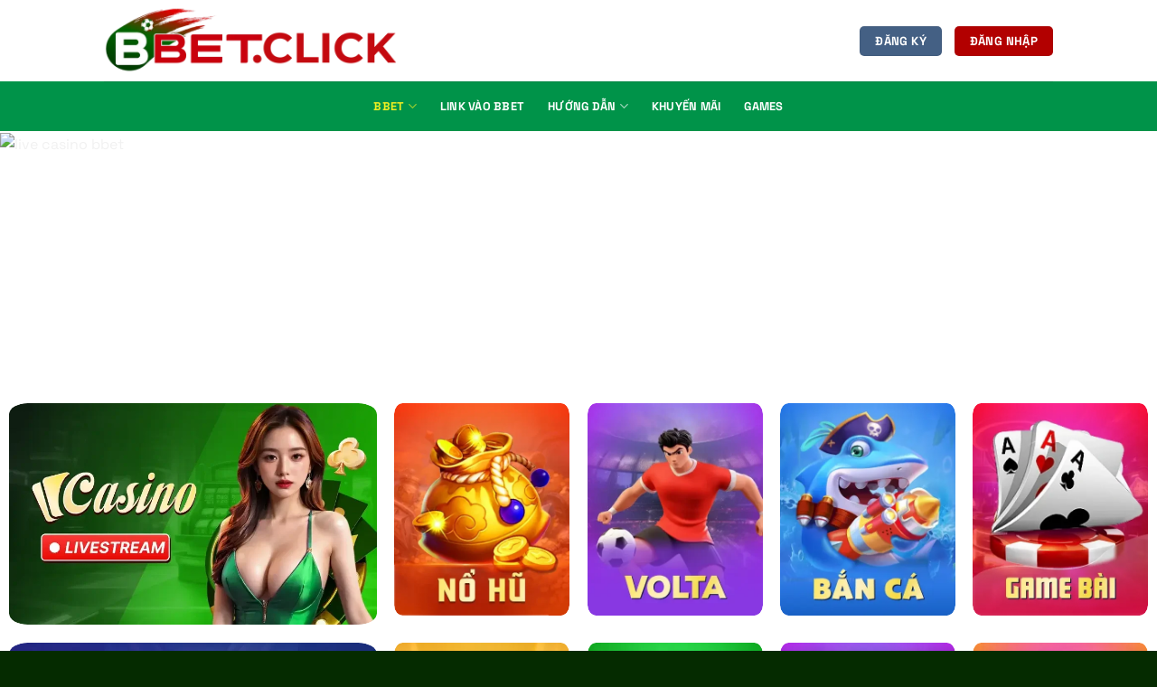

--- FILE ---
content_type: text/html; charset=UTF-8
request_url: https://seymourshoals.ru.com/
body_size: 25573
content:
<!DOCTYPE html><html lang="vi" prefix="og: https://ogp.me/ns#" class="loading-site no-js"><head><meta charset="UTF-8" /><link rel="profile" href="https://gmpg.org/xfn/11" /><link rel="pingback" href="https://seymourshoals.ru.com/xmlrpc.php" /> <script>(function(html){html.className = html.className.replace(/\bno-js\b/,'js')})(document.documentElement);</script> <style>img:is([sizes="auto" i], [sizes^="auto," i]) { contain-intrinsic-size: 3000px 1500px }</style><meta name="viewport" content="width=device-width, initial-scale=1" /><title>BBET ⚡️ Link Vào Bbet Chính Thức 2025 | Cược Thỏa Thích</title><meta name="description" content="BBet đăng ký nhận ngay ưu đãi thành viên mới, link vào chính hãng đảm bảo kiếm tiền uy tín. Kho game ấn tượng và hỗ trợ nạp/rút đa dạng!"/><meta name="robots" content="index, follow, max-snippet:-1, max-video-preview:-1, max-image-preview:large"/><link rel="canonical" href="https://seymourshoals.ru.com/" /><meta property="og:locale" content="vi_VN" /><meta property="og:type" content="website" /><meta property="og:title" content="BBET ⚡️ Link Vào Bbet Chính Thức 2025 | Cược Thỏa Thích" /><meta property="og:description" content="BBet đăng ký nhận ngay ưu đãi thành viên mới, link vào chính hãng đảm bảo kiếm tiền uy tín. Kho game ấn tượng và hỗ trợ nạp/rút đa dạng!" /><meta property="og:url" content="https://seymourshoals.ru.com/" /><meta property="og:site_name" content="splay.at" /><meta property="og:updated_time" content="2025-08-26T22:48:39+07:00" /><meta property="og:image" content="https://seymourshoals.ru.com/wp-content/uploads/2025/08/nha-cai-bbet-click-ca-cuoc-2025.webp" /><meta property="og:image:secure_url" content="https://seymourshoals.ru.com/wp-content/uploads/2025/08/nha-cai-bbet-click-ca-cuoc-2025.webp" /><meta property="og:image:width" content="720" /><meta property="og:image:height" content="360" /><meta property="og:image:alt" content="bbet" /><meta property="og:image:type" content="image/png" /><meta name="twitter:card" content="summary_large_image" /><meta name="twitter:title" content="BBET ⚡️ Link Vào Bbet Chính Thức 2025 | Cược Thỏa Thích" /><meta name="twitter:description" content="BBet đăng ký nhận ngay ưu đãi thành viên mới, link vào chính hãng đảm bảo kiếm tiền uy tín. Kho game ấn tượng và hỗ trợ nạp/rút đa dạng!" /><meta name="twitter:image" content="https://seymourshoals.ru.com/wp-content/uploads/2025/08/nha-cai-bbet-click-ca-cuoc-2025.webp" /><meta name="twitter:label1" content="Được viết bởi" /><meta name="twitter:data1" content="Fancy Ngô" /><meta name="twitter:label2" content="Thời gian để đọc" /><meta name="twitter:data2" content="10 phút" /> <script type="application/ld+json" class="rank-math-schema-pro">{"@context":"https://schema.org","@graph":[{"@type":["Person","Organization"],"@id":"https://seymourshoals.ru.com/#person","name":"splay.at"},{"@type":"WebSite","@id":"https://seymourshoals.ru.com/#website","url":"https://seymourshoals.ru.com","name":"splay.at","publisher":{"@id":"https://seymourshoals.ru.com/#person"},"inLanguage":"vi","potentialAction":{"@type":"SearchAction","target":"https://seymourshoals.ru.com/?s={search_term_string}","query-input":"required name=search_term_string"}},{"@type":"ImageObject","@id":"https://seymourshoals.ru.com/wp-content/uploads/2025/08/nha-cai-bbet-click-ca-cuoc-2025.webp","url":"https://seymourshoals.ru.com/wp-content/uploads/2025/08/nha-cai-bbet-click-ca-cuoc-2025.webp","width":"720","height":"360","inLanguage":"vi"},{"@type":"WebPage","@id":"https://seymourshoals.ru.com/#webpage","url":"https://seymourshoals.ru.com/","name":"BBET \u26a1\ufe0f Link V\u00e0o Bbet Ch\u00ednh Th\u1ee9c 2025 | C\u01b0\u1ee3c Th\u1ecfa Th\u00edch","datePublished":"2025-07-29T12:58:24+07:00","dateModified":"2025-08-26T22:48:39+07:00","about":{"@id":"https://seymourshoals.ru.com/#person"},"isPartOf":{"@id":"https://seymourshoals.ru.com/#website"},"primaryImageOfPage":{"@id":"https://seymourshoals.ru.com/wp-content/uploads/2025/08/nha-cai-bbet-click-ca-cuoc-2025.webp"},"inLanguage":"vi"},{"@type":"Person","@id":"https://seymourshoals.ru.com/author/seo/","name":"Fancy Ng\u00f4","url":"https://seymourshoals.ru.com/author/seo/","image":{"@type":"ImageObject","@id":"https://secure.gravatar.com/avatar/9b5a7db3aaf25ca479cb93d416c633d0c6334acfd8ce1c71704abd1ce0c80573?s=96&amp;d=mm&amp;r=g","url":"https://secure.gravatar.com/avatar/9b5a7db3aaf25ca479cb93d416c633d0c6334acfd8ce1c71704abd1ce0c80573?s=96&amp;d=mm&amp;r=g","caption":"Fancy Ng\u00f4","inLanguage":"vi"}},{"@type":"Article","headline":"BBET \u26a1\ufe0f Link V\u00e0o Bbet Ch\u00ednh Th\u1ee9c 2025 | C\u01b0\u1ee3c Th\u1ecfa Th\u00edch","description":"BBet \u0111\u0103ng k\u00fd nh\u1eadn ngay \u01b0u \u0111\u00e3i th\u00e0nh vi\u00ean m\u1edbi, link v\u00e0o ch\u00ednh h\u00e3ng \u0111\u1ea3m b\u1ea3o ki\u1ebfm ti\u1ec1n uy t\u00edn. Kho game \u1ea5n t\u01b0\u1ee3ng v\u00e0 h\u1ed7 tr\u1ee3 n\u1ea1p/r\u00fat \u0111a d\u1ea1ng!","keywords":"bbet","author":{"@id":"https://seymourshoals.ru.com/author/seo/","name":"Fancy Ng\u00f4"},"name":"BBET \u26a1\ufe0f Link V\u00e0o Bbet Ch\u00ednh Th\u1ee9c 2025 | C\u01b0\u1ee3c Th\u1ecfa Th\u00edch","subjectOf":[{"@type":"FAQPage","name":"BBET \u26a1\ufe0f Link V\u00e0o Bbet Ch\u00ednh Th\u1ee9c 2025 | C\u01b0\u1ee3c Th\u1ecfa Th\u00edch","url":"https://seymourshoals.ru.com/","datePublished":"2025-07-29T12:58:24+07:00","dateModified":"2025-08-26T22:48:39+07:00","mainEntity":[{"@type":"Question","name":"T\u1ea1o t\u00e0i kho\u1ea3n th\u00e0nh vi\u00ean c\u00f3 m\u1ea5t ph\u00ed kh\u00f4ng?","acceptedAnswer":{"@type":"Answer","text":"Kh\u00f4ng. Kh\u00e1ch h\u00e0ng s\u1ebd kh\u00f4ng m\u1ea5t b\u1ea5t k\u1ef3 chi ph\u00ed n\u00e0o \u0111\u1ec3 t\u1ea1o t\u00e0i kho\u1ea3n th\u00e0nh vi\u00ean. Tuy nhi\u00ean, mu\u1ed1n \u0111\u0103ng k\u00fd th\u00e0nh c\u00f4ng th\u00ec c\u1ea7n ph\u1ea3i \u0111\u00e1p \u1ee9ng \u0111\u1ee7 nh\u1eefng \u0111i\u1ec1u ki\u1ec7n c\u01a1 b\u1ea3n v\u1ec1 \u0111\u1ed9 tu\u1ed5i, \u0111\u1ed3ng \u00fd \u0111i\u1ec1u kho\u1ea3n &amp; \u0111i\u1ec1u ki\u1ec7n v\u00e0 thi\u1ebft b\u1ecb.\n"}},{"@type":"Question","name":"L\u00e0m sao \u0111\u1ec3 bi\u1ebft s\u00e2n ch\u01a1i c\u00f3 th\u1eadt s\u1ef1 uy t\u00edn?","acceptedAnswer":{"@type":"Answer","text":"\u0110\u1ec3 nh\u1eadn bi\u1ebft s\u1ef1 uy t\u00edn, anh em h\u00e3y nh\u00ecn v\u00e0o: \nGi\u1ea5y ph\u00e9p ho\u1ea1t \u0111\u1ed9ng h\u1ee3p ph\u00e1p.\nH\u1ed7 tr\u1ee3 n\u1ea1p - r\u00fat ti\u1ec1n minh b\u1ea1ch, an to\u00e0n. \nB\u1ea3o m\u1eadt ch\u1eb7t ch\u1ebd. \nCung c\u1ea5p s\u1ea3n ph\u1ea9m ch\u1ea5t l\u01b0\u1ee3ng \u0111\u1ebfn t\u1eeb nh\u00e0 ph\u00e1t h\u00e0nh c\u00f3 ti\u1ebfng. \nD\u1ecbch v\u1ee5 h\u1ed7 tr\u1ee3 kh\u00e1ch h\u00e0ng chuy\u00ean nghi\u1ec7p. \nNh\u1eadn \u0111\u01b0\u1ee3c \u0111\u00e1nh gi\u00e1 t\u00edch c\u1ef1c t\u1eeb c\u1ed9ng \u0111\u1ed3ng. \nHi\u1ec7n t\u1ea1i, BBet \u0111\u00e3 \u0111\u1ea1t \u0111\u1ee7 t\u1ea5t c\u1ea3 nh\u1eefng ti\u00eau ch\u00ed n\u00e0y n\u00ean anh em c\u00f3 th\u1ec3 y\u00ean t\u00e2m tham gia gi\u1ea3i tr\u00ed. "}},{"@type":"Question","name":"R\u00fat ti\u1ec1n v\u1ec1 t\u00e0i kho\u1ea3n ng\u00e2n h\u00e0ng m\u1ea5t bao l\u00e2u?","acceptedAnswer":{"@type":"Answer","text":"Th\u1eddi gian r\u00fat ti\u1ec1n t\u1eeb t\u00e0i kho\u1ea3n v\u1ec1 ng\u00e2n h\u00e0ng th\u01b0\u1eddng di\u1ec5n ra trong 5-20 ph\u00fat. N\u1ebfu qu\u00e1 th\u1eddi gian n\u00e0y nh\u01b0ng v\u1eabn ch\u01b0a nh\u1eadn \u0111\u01b0\u1ee3c ti\u1ec1n, h\u00e3y li\u00ean h\u1ec7 nh\u00e2n vi\u00ean ch\u0103m s\u00f3c kh\u00e1ch h\u00e0ng \u0111\u1ec3 \u0111\u01b0\u1ee3c h\u1ed7 tr\u1ee3. \n"}},{"@type":"Question","name":"C\u00f3 th\u1ec3 ch\u01a1i game, c\u00e1 c\u01b0\u1ee3c tr\u00ean \u0111i\u1ec7n tho\u1ea1i kh\u00f4ng?","acceptedAnswer":{"@type":"Answer","text":"C\u00f3. Nh\u00e0 ph\u00e1t h\u00e0nh \u0111\u00e3 cho ra m\u1eaft \u1ee9ng d\u1ee5ng d\u00e0nh cho \u0111i\u1ec7n tho\u1ea1i IOS v\u00e0 Android. H\u00e3y t\u1ea3i v\u1ec1 m\u00e1y \u0111\u1ec3 qu\u00e1 tr\u00ecnh c\u00e1 c\u01b0\u1ee3c, ch\u01a1i game \u0111\u1ed5i th\u01b0\u1edfng tr\u1edf n\u00ean thu\u1eadn ti\u1ec7n h\u01a1n nh\u00e9. \n"}},{"@type":"Question","name":"L\u00e0m sao \u0111\u1ec3 nh\u1eadn khuy\u1ebfn m\u00e3i BBet?","acceptedAnswer":{"@type":"Answer","text":"\u0110\u1ec3 nh\u1eadn \u01b0u \u0111\u00e3i, anh em c\u1ea7n \u0111\u0103ng k\u00fd v\u00e0 x\u00e1c minh t\u00e0i kho\u1ea3n th\u00e0nh vi\u00ean. Ti\u1ebfp theo \u0111\u00f3, h\u00e3y v\u00e0o m\u1ee5c \u2018\u2019khuy\u1ebfn m\u00e3i\u2019\u2019 r\u1ed3i ch\u1ecdn m\u1ed9t s\u1ef1 ki\u1ec7n ph\u00f9 h\u1ee3p. L\u00e0m c\u00e1c nhi\u1ec7m v\u1ee5 h\u1ec7 th\u1ed1ng \u0111\u1ec1 ra r\u1ed3i nh\u1eadn qu\u00e0 t\u1eb7ng khi ho\u00e0n th\u00e0nh. "}}]}],"@id":"https://seymourshoals.ru.com/#schema-207","isPartOf":{"@id":"https://seymourshoals.ru.com/#webpage"},"publisher":{"@id":"https://seymourshoals.ru.com/#person"},"image":{"@id":"https://seymourshoals.ru.com/wp-content/uploads/2025/08/nha-cai-bbet-click-ca-cuoc-2025.webp"},"inLanguage":"vi","mainEntityOfPage":{"@id":"https://seymourshoals.ru.com/#webpage"}}]}</script> <meta name="google-site-verification" content="zCPjOwRIuso2q_JT9xhE4WyJy8CyuXNIX_Y2TJflcz4" /><link rel='prefetch' href='https://seymourshoals.ru.com/wp-content/themes/flatsome/assets/js/flatsome.js?ver=e1ad26bd5672989785e1' /><link rel='prefetch' href='https://seymourshoals.ru.com/wp-content/themes/flatsome/assets/js/chunk.slider.js?ver=3.19.12' /><link rel='prefetch' href='https://seymourshoals.ru.com/wp-content/themes/flatsome/assets/js/chunk.popups.js?ver=3.19.12' /><link rel='prefetch' href='https://seymourshoals.ru.com/wp-content/themes/flatsome/assets/js/chunk.tooltips.js?ver=3.19.12' /><link rel="alternate" type="application/rss+xml" title="Dòng thông tin seymourshoals.ru.com &raquo;" href="https://seymourshoals.ru.com/feed/" /><link rel="alternate" type="application/rss+xml" title="seymourshoals.ru.com &raquo; Dòng bình luận" href="https://seymourshoals.ru.com/comments/feed/" /><link data-optimized="1" rel='stylesheet' id='gwd-auth-css-css' href='https://seymourshoals.ru.com/wp-content/litespeed/css/eec2bcd4fbf1809973ece18d965c26e5.css?ver=33fde' type='text/css' media='all' /><link data-optimized="1" rel='stylesheet' id='bg-shce-genericons-css' href='https://seymourshoals.ru.com/wp-content/litespeed/css/0c95d55e2c761af42988529d350be7ac.css?ver=45126' type='text/css' media='all' /><link data-optimized="1" rel='stylesheet' id='bg-show-hide-css' href='https://seymourshoals.ru.com/wp-content/litespeed/css/dd07c4ae45392acf3302b18bad836a89.css?ver=59170' type='text/css' media='all' /><link data-optimized="1" rel='stylesheet' id='flatsome-main-css' href='https://seymourshoals.ru.com/wp-content/litespeed/css/c70ea4e2a154db4abc0eb1b92adeb9aa.css?ver=b6776' type='text/css' media='all' /><style id='flatsome-main-inline-css' type='text/css'>@font-face {
				font-family: "fl-icons";
				font-display: block;
				src: url(https://seymourshoals.ru.com/wp-content/themes/flatsome/assets/css/icons/fl-icons.eot?v=3.19.12);
				src:
					url(https://seymourshoals.ru.com/wp-content/themes/flatsome/assets/css/icons/fl-icons.eot#iefix?v=3.19.12) format("embedded-opentype"),
					url(https://seymourshoals.ru.com/wp-content/themes/flatsome/assets/css/icons/fl-icons.woff2?v=3.19.12) format("woff2"),
					url(https://seymourshoals.ru.com/wp-content/themes/flatsome/assets/css/icons/fl-icons.ttf?v=3.19.12) format("truetype"),
					url(https://seymourshoals.ru.com/wp-content/themes/flatsome/assets/css/icons/fl-icons.woff?v=3.19.12) format("woff"),
					url(https://seymourshoals.ru.com/wp-content/themes/flatsome/assets/css/icons/fl-icons.svg?v=3.19.12#fl-icons) format("svg");
			}</style> <script type="text/javascript" src="https://seymourshoals.ru.com/wp-includes/js/jquery/jquery.min.js?ver=3.7.1" id="jquery-core-js"></script> <link rel="https://api.w.org/" href="https://seymourshoals.ru.com/wp-json/" /><link rel="alternate" title="JSON" type="application/json" href="https://seymourshoals.ru.com/wp-json/wp/v2/pages/18" /><link rel="EditURI" type="application/rsd+xml" title="RSD" href="https://seymourshoals.ru.com/xmlrpc.php?rsd" /><meta name="generator" content="WordPress 6.8.2" /><link rel='shortlink' href='https://seymourshoals.ru.com/' /><link rel="alternate" title="oNhúng (JSON)" type="application/json+oembed" href="https://seymourshoals.ru.com/wp-json/oembed/1.0/embed?url=https%3A%2F%2Fseymourshoals.ru.com%2F" /><link rel="alternate" title="oNhúng (XML)" type="text/xml+oembed" href="https://seymourshoals.ru.com/wp-json/oembed/1.0/embed?url=https%3A%2F%2Fseymourshoals.ru.com%2F&#038;format=xml" /> <script type="application/ld+json">{
    "name": "BBet",
    "@context": "https://schema.org",
    "@type": "BreadcrumbList",
    "itemListElement": [
        {
            "@type": "ListItem",
            "position": 1,
            "name": "BBet",
            "item": "https://bbet.click/"
        },
        {
            "@type": "ListItem",
            "position": 2,
            "name": "⭐️BBet Chính Thức⭐️",
            "item": "https://bbet.click/link-vao-bbet/"
            }
    ]
}</script><style type="text/css">.saboxplugin-wrap{-webkit-box-sizing:border-box;-moz-box-sizing:border-box;-ms-box-sizing:border-box;box-sizing:border-box;border:1px solid #eee;width:100%;clear:both;display:block;overflow:hidden;word-wrap:break-word;position:relative}.saboxplugin-wrap .saboxplugin-gravatar{float:left;padding:0 20px 20px 20px}.saboxplugin-wrap .saboxplugin-gravatar img{max-width:100px;height:auto;border-radius:0;}.saboxplugin-wrap .saboxplugin-authorname{font-size:18px;line-height:1;margin:20px 0 0 20px;display:block}.saboxplugin-wrap .saboxplugin-authorname a{text-decoration:none}.saboxplugin-wrap .saboxplugin-authorname a:focus{outline:0}.saboxplugin-wrap .saboxplugin-desc{display:block;margin:5px 20px}.saboxplugin-wrap .saboxplugin-desc a{text-decoration:underline}.saboxplugin-wrap .saboxplugin-desc p{margin:5px 0 12px}.saboxplugin-wrap .saboxplugin-web{margin:0 20px 15px;text-align:left}.saboxplugin-wrap .sab-web-position{text-align:right}.saboxplugin-wrap .saboxplugin-web a{color:#ccc;text-decoration:none}.saboxplugin-wrap .saboxplugin-socials{position:relative;display:block;background:#fcfcfc;padding:5px;border-top:1px solid #eee}.saboxplugin-wrap .saboxplugin-socials a svg{width:20px;height:20px}.saboxplugin-wrap .saboxplugin-socials a svg .st2{fill:#fff; transform-origin:center center;}.saboxplugin-wrap .saboxplugin-socials a svg .st1{fill:rgba(0,0,0,.3)}.saboxplugin-wrap .saboxplugin-socials a:hover{opacity:.8;-webkit-transition:opacity .4s;-moz-transition:opacity .4s;-o-transition:opacity .4s;transition:opacity .4s;box-shadow:none!important;-webkit-box-shadow:none!important}.saboxplugin-wrap .saboxplugin-socials .saboxplugin-icon-color{box-shadow:none;padding:0;border:0;-webkit-transition:opacity .4s;-moz-transition:opacity .4s;-o-transition:opacity .4s;transition:opacity .4s;display:inline-block;color:#fff;font-size:0;text-decoration:inherit;margin:5px;-webkit-border-radius:0;-moz-border-radius:0;-ms-border-radius:0;-o-border-radius:0;border-radius:0;overflow:hidden}.saboxplugin-wrap .saboxplugin-socials .saboxplugin-icon-grey{text-decoration:inherit;box-shadow:none;position:relative;display:-moz-inline-stack;display:inline-block;vertical-align:middle;zoom:1;margin:10px 5px;color:#444;fill:#444}.clearfix:after,.clearfix:before{content:' ';display:table;line-height:0;clear:both}.ie7 .clearfix{zoom:1}.saboxplugin-socials.sabox-colored .saboxplugin-icon-color .sab-twitch{border-color:#38245c}.saboxplugin-socials.sabox-colored .saboxplugin-icon-color .sab-addthis{border-color:#e91c00}.saboxplugin-socials.sabox-colored .saboxplugin-icon-color .sab-behance{border-color:#003eb0}.saboxplugin-socials.sabox-colored .saboxplugin-icon-color .sab-delicious{border-color:#06c}.saboxplugin-socials.sabox-colored .saboxplugin-icon-color .sab-deviantart{border-color:#036824}.saboxplugin-socials.sabox-colored .saboxplugin-icon-color .sab-digg{border-color:#00327c}.saboxplugin-socials.sabox-colored .saboxplugin-icon-color .sab-dribbble{border-color:#ba1655}.saboxplugin-socials.sabox-colored .saboxplugin-icon-color .sab-facebook{border-color:#1e2e4f}.saboxplugin-socials.sabox-colored .saboxplugin-icon-color .sab-flickr{border-color:#003576}.saboxplugin-socials.sabox-colored .saboxplugin-icon-color .sab-github{border-color:#264874}.saboxplugin-socials.sabox-colored .saboxplugin-icon-color .sab-google{border-color:#0b51c5}.saboxplugin-socials.sabox-colored .saboxplugin-icon-color .sab-googleplus{border-color:#96271a}.saboxplugin-socials.sabox-colored .saboxplugin-icon-color .sab-html5{border-color:#902e13}.saboxplugin-socials.sabox-colored .saboxplugin-icon-color .sab-instagram{border-color:#1630aa}.saboxplugin-socials.sabox-colored .saboxplugin-icon-color .sab-linkedin{border-color:#00344f}.saboxplugin-socials.sabox-colored .saboxplugin-icon-color .sab-pinterest{border-color:#5b040e}.saboxplugin-socials.sabox-colored .saboxplugin-icon-color .sab-reddit{border-color:#992900}.saboxplugin-socials.sabox-colored .saboxplugin-icon-color .sab-rss{border-color:#a43b0a}.saboxplugin-socials.sabox-colored .saboxplugin-icon-color .sab-sharethis{border-color:#5d8420}.saboxplugin-socials.sabox-colored .saboxplugin-icon-color .sab-skype{border-color:#00658a}.saboxplugin-socials.sabox-colored .saboxplugin-icon-color .sab-soundcloud{border-color:#995200}.saboxplugin-socials.sabox-colored .saboxplugin-icon-color .sab-spotify{border-color:#0f612c}.saboxplugin-socials.sabox-colored .saboxplugin-icon-color .sab-stackoverflow{border-color:#a95009}.saboxplugin-socials.sabox-colored .saboxplugin-icon-color .sab-steam{border-color:#006388}.saboxplugin-socials.sabox-colored .saboxplugin-icon-color .sab-user_email{border-color:#b84e05}.saboxplugin-socials.sabox-colored .saboxplugin-icon-color .sab-stumbleUpon{border-color:#9b280e}.saboxplugin-socials.sabox-colored .saboxplugin-icon-color .sab-tumblr{border-color:#10151b}.saboxplugin-socials.sabox-colored .saboxplugin-icon-color .sab-twitter{border-color:#0967a0}.saboxplugin-socials.sabox-colored .saboxplugin-icon-color .sab-vimeo{border-color:#0d7091}.saboxplugin-socials.sabox-colored .saboxplugin-icon-color .sab-windows{border-color:#003f71}.saboxplugin-socials.sabox-colored .saboxplugin-icon-color .sab-whatsapp{border-color:#003f71}.saboxplugin-socials.sabox-colored .saboxplugin-icon-color .sab-wordpress{border-color:#0f3647}.saboxplugin-socials.sabox-colored .saboxplugin-icon-color .sab-yahoo{border-color:#14002d}.saboxplugin-socials.sabox-colored .saboxplugin-icon-color .sab-youtube{border-color:#900}.saboxplugin-socials.sabox-colored .saboxplugin-icon-color .sab-xing{border-color:#000202}.saboxplugin-socials.sabox-colored .saboxplugin-icon-color .sab-mixcloud{border-color:#2475a0}.saboxplugin-socials.sabox-colored .saboxplugin-icon-color .sab-vk{border-color:#243549}.saboxplugin-socials.sabox-colored .saboxplugin-icon-color .sab-medium{border-color:#00452c}.saboxplugin-socials.sabox-colored .saboxplugin-icon-color .sab-quora{border-color:#420e00}.saboxplugin-socials.sabox-colored .saboxplugin-icon-color .sab-meetup{border-color:#9b181c}.saboxplugin-socials.sabox-colored .saboxplugin-icon-color .sab-goodreads{border-color:#000}.saboxplugin-socials.sabox-colored .saboxplugin-icon-color .sab-snapchat{border-color:#999700}.saboxplugin-socials.sabox-colored .saboxplugin-icon-color .sab-500px{border-color:#00557f}.saboxplugin-socials.sabox-colored .saboxplugin-icon-color .sab-mastodont{border-color:#185886}.sabox-plus-item{margin-bottom:20px}@media screen and (max-width:480px){.saboxplugin-wrap{text-align:center}.saboxplugin-wrap .saboxplugin-gravatar{float:none;padding:20px 0;text-align:center;margin:0 auto;display:block}.saboxplugin-wrap .saboxplugin-gravatar img{float:none;display:inline-block;display:-moz-inline-stack;vertical-align:middle;zoom:1}.saboxplugin-wrap .saboxplugin-desc{margin:0 10px 20px;text-align:center}.saboxplugin-wrap .saboxplugin-authorname{text-align:center;margin:10px 0 20px}}body .saboxplugin-authorname a,body .saboxplugin-authorname a:hover{box-shadow:none;-webkit-box-shadow:none}a.sab-profile-edit{font-size:16px!important;line-height:1!important}.sab-edit-settings a,a.sab-profile-edit{color:#0073aa!important;box-shadow:none!important;-webkit-box-shadow:none!important}.sab-edit-settings{margin-right:15px;position:absolute;right:0;z-index:2;bottom:10px;line-height:20px}.sab-edit-settings i{margin-left:5px}.saboxplugin-socials{line-height:1!important}.rtl .saboxplugin-wrap .saboxplugin-gravatar{float:right}.rtl .saboxplugin-wrap .saboxplugin-authorname{display:flex;align-items:center}.rtl .saboxplugin-wrap .saboxplugin-authorname .sab-profile-edit{margin-right:10px}.rtl .sab-edit-settings{right:auto;left:0}img.sab-custom-avatar{max-width:75px;}.saboxplugin-wrap {margin-top:0px; margin-bottom:0px; padding: 0px 0px }.saboxplugin-wrap .saboxplugin-authorname {font-size:18px; line-height:25px;}.saboxplugin-wrap .saboxplugin-desc p, .saboxplugin-wrap .saboxplugin-desc {font-size:14px !important; line-height:21px !important;}.saboxplugin-wrap .saboxplugin-web {font-size:14px;}.saboxplugin-wrap .saboxplugin-socials a svg {width:18px;height:18px;}</style><link rel="icon" href="https://seymourshoals.ru.com/wp-content/uploads/2025/08/cropped-fav-bbet-32x32.webp" sizes="32x32" /><link rel="icon" href="https://seymourshoals.ru.com/wp-content/uploads/2025/08/cropped-fav-bbet-192x192.webp" sizes="192x192" /><link rel="apple-touch-icon" href="https://seymourshoals.ru.com/wp-content/uploads/2025/08/cropped-fav-bbet-180x180.webp" /><meta name="msapplication-TileImage" content="https://seymourshoals.ru.com/wp-content/uploads/2025/08/cropped-fav-bbet-270x270.webp" /><style id="custom-css" type="text/css">:root {--primary-color: #446084;--fs-color-primary: #446084;--fs-color-secondary: #d26e4b;--fs-color-success: #7a9c59;--fs-color-alert: #b20000;--fs-experimental-link-color: #04703a;--fs-experimental-link-color-hover: #111;}.tooltipster-base {--tooltip-color: #fff;--tooltip-bg-color: #000;}.off-canvas-right .mfp-content, .off-canvas-left .mfp-content {--drawer-width: 300px;}.header-main{height: 90px}#logo img{max-height: 90px}#logo{width:325px;}.header-bottom{min-height: 55px}.header-top{min-height: 30px}.transparent .header-main{height: 90px}.transparent #logo img{max-height: 90px}.has-transparent + .page-title:first-of-type,.has-transparent + #main > .page-title,.has-transparent + #main > div > .page-title,.has-transparent + #main .page-header-wrapper:first-of-type .page-title{padding-top: 140px;}.header.show-on-scroll,.stuck .header-main{height:70px!important}.stuck #logo img{max-height: 70px!important}.header-bg-color {background-color: #ffffff}.header-bottom {background-color: #009349}.header-bottom-nav > li > a{line-height: 16px }@media (max-width: 549px) {.header-main{height: 70px}#logo img{max-height: 70px}}body{color: #0a0a0a}h1,h2,h3,h4,h5,h6,.heading-font{color: #04703a;}body{font-family: "Space Grotesk", sans-serif;}body {font-weight: 400;font-style: normal;}.nav > li > a {font-family: "Space Grotesk", sans-serif;}.mobile-sidebar-levels-2 .nav > li > ul > li > a {font-family: "Space Grotesk", sans-serif;}.nav > li > a,.mobile-sidebar-levels-2 .nav > li > ul > li > a {font-weight: 700;font-style: normal;}h1,h2,h3,h4,h5,h6,.heading-font, .off-canvas-center .nav-sidebar.nav-vertical > li > a{font-family: "Space Grotesk", sans-serif;}h1,h2,h3,h4,h5,h6,.heading-font,.banner h1,.banner h2 {font-weight: 700;font-style: normal;}.alt-font{font-family: "Space Grotesk", sans-serif;}.alt-font {font-weight: 400!important;font-style: normal!important;}.header:not(.transparent) .header-bottom-nav.nav > li > a{color: #ffffff;}.header:not(.transparent) .header-bottom-nav.nav > li > a:hover,.header:not(.transparent) .header-bottom-nav.nav > li.active > a,.header:not(.transparent) .header-bottom-nav.nav > li.current > a,.header:not(.transparent) .header-bottom-nav.nav > li > a.active,.header:not(.transparent) .header-bottom-nav.nav > li > a.current{color: #eeee22;}.header-bottom-nav.nav-line-bottom > li > a:before,.header-bottom-nav.nav-line-grow > li > a:before,.header-bottom-nav.nav-line > li > a:before,.header-bottom-nav.nav-box > li > a:hover,.header-bottom-nav.nav-box > li.active > a,.header-bottom-nav.nav-pills > li > a:hover,.header-bottom-nav.nav-pills > li.active > a{color:#FFF!important;background-color: #eeee22;}.footer-2{background-color: #777777}.absolute-footer, html{background-color: #052b00}.nav-vertical-fly-out > li + li {border-top-width: 1px; border-top-style: solid;}.label-new.menu-item > a:after{content:"Mới";}.label-hot.menu-item > a:after{content:"Nổi bật";}.label-sale.menu-item > a:after{content:"Giảm giá";}.label-popular.menu-item > a:after{content:"Phổ biến";}</style><style type="text/css" id="wp-custom-css">.cta-container {
    text-align: center;
}

.cta-button {
    display: inline-block;
    padding: 12px 25px;
    /* Gradient tím: đậm → trung → nhạt */
    background: linear-gradient(45deg, #4b0082, #8a2be2, #d8bfff);
    color: #ffffff;
    font-weight: 600;
    text-transform: uppercase;
    border-radius: 8px;
    text-decoration: none;
    position: relative;
    box-shadow: 0 4px 15px rgba(138,43,226,0.4), 0 0 10px rgba(186,85,211,0.6);
    animation: pulse-glow 1.5s infinite;
    transition: all 0.3s ease;
}

/* Hover hiệu ứng */
.cta-button:hover {
    background: linear-gradient(45deg, #4b0082, #9b30ff, #e0b3ff);
    transform: scale(1.1);
}

/* Nhấp nháy viền khi hover */
.cta-button::after {
    content: '';
    position: absolute;
    top: -5px; left: -5px; right: -5px; bottom: -5px;
    border-radius: 8px;
    border: 2px solid rgba(255,255,255,0.3);
    opacity: 0;
    transition: all 0.3s ease;
}

.cta-button:hover::after {
    opacity: 1;
    transform: scale(1.1);
}

/* Animation nẩy lên + phát sáng */
@keyframes pulse-glow {
    0%, 100% {
        transform: translateY(0) scale(1);
        box-shadow: 0 4px 15px rgba(138,43,226,0.4), 0 0 10px rgba(186,85,211,0.6);
    }
    50% {
        transform: translateY(-5px) scale(1.05);
        box-shadow: 0 8px 25px rgba(138,43,226,0.7), 0 0 20px rgba(186,85,211,0.9);
    }
}</style><style id="kirki-inline-styles">/* vietnamese */
@font-face {
  font-family: 'Space Grotesk';
  font-style: normal;
  font-weight: 400;
  font-display: swap;
  src: url(https://seymourshoals.ru.com/wp-content/fonts/space-grotesk/V8mDoQDjQSkFtoMM3T6r8E7mPb54C-s0.woff2) format('woff2');
  unicode-range: U+0102-0103, U+0110-0111, U+0128-0129, U+0168-0169, U+01A0-01A1, U+01AF-01B0, U+0300-0301, U+0303-0304, U+0308-0309, U+0323, U+0329, U+1EA0-1EF9, U+20AB;
}
/* latin-ext */
@font-face {
  font-family: 'Space Grotesk';
  font-style: normal;
  font-weight: 400;
  font-display: swap;
  src: url(https://seymourshoals.ru.com/wp-content/fonts/space-grotesk/V8mDoQDjQSkFtoMM3T6r8E7mPb94C-s0.woff2) format('woff2');
  unicode-range: U+0100-02BA, U+02BD-02C5, U+02C7-02CC, U+02CE-02D7, U+02DD-02FF, U+0304, U+0308, U+0329, U+1D00-1DBF, U+1E00-1E9F, U+1EF2-1EFF, U+2020, U+20A0-20AB, U+20AD-20C0, U+2113, U+2C60-2C7F, U+A720-A7FF;
}
/* latin */
@font-face {
  font-family: 'Space Grotesk';
  font-style: normal;
  font-weight: 400;
  font-display: swap;
  src: url(https://seymourshoals.ru.com/wp-content/fonts/space-grotesk/V8mDoQDjQSkFtoMM3T6r8E7mPbF4Cw.woff2) format('woff2');
  unicode-range: U+0000-00FF, U+0131, U+0152-0153, U+02BB-02BC, U+02C6, U+02DA, U+02DC, U+0304, U+0308, U+0329, U+2000-206F, U+20AC, U+2122, U+2191, U+2193, U+2212, U+2215, U+FEFF, U+FFFD;
}
/* vietnamese */
@font-face {
  font-family: 'Space Grotesk';
  font-style: normal;
  font-weight: 700;
  font-display: swap;
  src: url(https://seymourshoals.ru.com/wp-content/fonts/space-grotesk/V8mDoQDjQSkFtoMM3T6r8E7mPb54C-s0.woff2) format('woff2');
  unicode-range: U+0102-0103, U+0110-0111, U+0128-0129, U+0168-0169, U+01A0-01A1, U+01AF-01B0, U+0300-0301, U+0303-0304, U+0308-0309, U+0323, U+0329, U+1EA0-1EF9, U+20AB;
}
/* latin-ext */
@font-face {
  font-family: 'Space Grotesk';
  font-style: normal;
  font-weight: 700;
  font-display: swap;
  src: url(https://seymourshoals.ru.com/wp-content/fonts/space-grotesk/V8mDoQDjQSkFtoMM3T6r8E7mPb94C-s0.woff2) format('woff2');
  unicode-range: U+0100-02BA, U+02BD-02C5, U+02C7-02CC, U+02CE-02D7, U+02DD-02FF, U+0304, U+0308, U+0329, U+1D00-1DBF, U+1E00-1E9F, U+1EF2-1EFF, U+2020, U+20A0-20AB, U+20AD-20C0, U+2113, U+2C60-2C7F, U+A720-A7FF;
}
/* latin */
@font-face {
  font-family: 'Space Grotesk';
  font-style: normal;
  font-weight: 700;
  font-display: swap;
  src: url(https://seymourshoals.ru.com/wp-content/fonts/space-grotesk/V8mDoQDjQSkFtoMM3T6r8E7mPbF4Cw.woff2) format('woff2');
  unicode-range: U+0000-00FF, U+0131, U+0152-0153, U+02BB-02BC, U+02C6, U+02DA, U+02DC, U+0304, U+0308, U+0329, U+2000-206F, U+20AC, U+2122, U+2191, U+2193, U+2212, U+2215, U+FEFF, U+FFFD;
}</style></head><body class="home wp-singular page-template page-template-page-blank page-template-page-blank-php page page-id-18 wp-theme-flatsome wp-child-theme-flatsome-child lightbox nav-dropdown-has-arrow nav-dropdown-has-shadow nav-dropdown-has-border"><a class="skip-link screen-reader-text" href="#main">Bỏ qua nội dung</a><div id="wrapper"><header id="header" class="header has-sticky sticky-jump"><div class="header-wrapper"><div id="masthead" class="header-main "><div class="header-inner flex-row container logo-left medium-logo-center" role="navigation"><div id="logo" class="flex-col logo"><a href="https://seymourshoals.ru.com/" title="seymourshoals.ru.com" rel="home">
<img data-lazyloaded="1" src="[data-uri]" width="700" height="170" data-src="https://seymourshoals.ru.com/wp-content/uploads/2025/08/bbet-click-logo.webp" class="header_logo header-logo" alt="seymourshoals.ru.com"/><img data-lazyloaded="1" src="[data-uri]"  width="700" height="170" data-src="https://seymourshoals.ru.com/wp-content/uploads/2025/08/bbet-click-logo.webp" class="header-logo-dark" alt="seymourshoals.ru.com"/></a></div><div class="flex-col show-for-medium flex-left"><ul class="mobile-nav nav nav-left "></ul></div><div class="flex-col hide-for-medium flex-left
flex-grow"><ul class="header-nav header-nav-main nav nav-left  nav-uppercase" ></ul></div><div class="flex-col hide-for-medium flex-right"><ul class="header-nav header-nav-main nav nav-right  nav-uppercase"><li class="html header-button-1"><div class="header-button">
<a href="/mlink/?branchseo=bbet-w" target="_blank" class="button primary" rel="nofollow noopener"  style="border-radius:5px;">
<span>ĐĂNG KÝ</span>
</a></div></li><li class="html header-button-2"><div class="header-button">
<a href="/mlink/?branchseo=bbet-w" target="_blank" class="button alert" rel="nofollow noopener"  style="border-radius:5px;">
<span>ĐĂNG NHẬP</span>
</a></div></li></ul></div><div class="flex-col show-for-medium flex-right"><ul class="mobile-nav nav nav-right "></ul></div></div><div class="container"><div class="top-divider full-width"></div></div></div><div id="wide-nav" class="header-bottom wide-nav flex-has-center hide-for-medium"><div class="flex-row container"><div class="flex-col hide-for-medium flex-center"><ul class="nav header-nav header-bottom-nav nav-center  nav-spacing-xlarge nav-uppercase"><li id="menu-item-218" class="menu-item menu-item-type-post_type menu-item-object-page menu-item-home current-menu-item page_item page-item-18 current_page_item menu-item-has-children menu-item-218 active menu-item-design-default has-dropdown"><a href="https://seymourshoals.ru.com/" aria-current="page" class="nav-top-link" aria-expanded="false" aria-haspopup="menu">BBET<i class="icon-angle-down" ></i></a><ul class="sub-menu nav-dropdown nav-dropdown-default"><li id="menu-item-219" class="menu-item menu-item-type-post_type menu-item-object-page menu-item-219"><a href="https://seymourshoals.ru.com/chinh-sach-bao-mat/">Chính sách bảo mật</a></li><li id="menu-item-220" class="menu-item menu-item-type-post_type menu-item-object-page menu-item-220"><a href="https://seymourshoals.ru.com/mien-tru-trach-nhiem/">Miễn trừ trách nhiệm</a></li><li id="menu-item-221" class="menu-item menu-item-type-post_type menu-item-object-page menu-item-221"><a href="https://seymourshoals.ru.com/dieu-khoan-dieu-kien/">Điều khoản điều kiện</a></li><li id="menu-item-224" class="menu-item menu-item-type-post_type menu-item-object-post menu-item-224"><a href="https://seymourshoals.ru.com/dai-ly-bbet/">Đại lý</a></li><li id="menu-item-231" class="menu-item menu-item-type-post_type menu-item-object-post menu-item-231"><a href="https://seymourshoals.ru.com/lien-he-bbet/">Liên hệ</a></li></ul></li><li id="menu-item-223" class="menu-item menu-item-type-post_type menu-item-object-post menu-item-223 menu-item-design-default"><a href="https://seymourshoals.ru.com/link-vao-bbet/" class="nav-top-link">Link vào BBet</a></li><li id="menu-item-232" class="menu-item menu-item-type-taxonomy menu-item-object-category menu-item-has-children menu-item-232 menu-item-design-default has-dropdown"><a href="https://seymourshoals.ru.com/huong-dan/" class="nav-top-link" aria-expanded="false" aria-haspopup="menu">Hướng Dẫn<i class="icon-angle-down" ></i></a><ul class="sub-menu nav-dropdown nav-dropdown-default"><li id="menu-item-222" class="menu-item menu-item-type-post_type menu-item-object-post menu-item-222"><a href="https://seymourshoals.ru.com/tai-app-bbet/">Tải app BBet</a></li><li id="menu-item-225" class="menu-item menu-item-type-post_type menu-item-object-post menu-item-225"><a href="https://seymourshoals.ru.com/dang-ky-bbet/">Đăng ký</a></li><li id="menu-item-227" class="menu-item menu-item-type-post_type menu-item-object-post menu-item-227"><a href="https://seymourshoals.ru.com/dang-nhap-bbet/">Đăng nhập</a></li><li id="menu-item-228" class="menu-item menu-item-type-post_type menu-item-object-post menu-item-228"><a href="https://seymourshoals.ru.com/nap-tien-bbet/">Nạp tiền</a></li><li id="menu-item-229" class="menu-item menu-item-type-post_type menu-item-object-post menu-item-229"><a href="https://seymourshoals.ru.com/rut-tien-bbet/">Rút tiền</a></li></ul></li><li id="menu-item-230" class="menu-item menu-item-type-post_type menu-item-object-post menu-item-230 menu-item-design-default"><a href="https://seymourshoals.ru.com/khuyen-mai-bbet/" class="nav-top-link">Khuyến mãi</a></li><li id="menu-item-283" class="menu-item menu-item-type-taxonomy menu-item-object-category menu-item-283 menu-item-design-default"><a href="https://seymourshoals.ru.com/games-bbet/" class="nav-top-link">Games</a></li></ul></div></div></div><div class="header-bg-container fill"><div class="header-bg-image fill"></div><div class="header-bg-color fill"></div></div></div></header><main id="main" class=""><div id="content" role="main" class="content-area"><section class="section" id="section_1727607738"><div class="section-bg fill" ></div><div class="section-content relative"><div class="slider-wrapper relative" id="slider-199637954" ><div class="slider slider-nav-circle slider-nav-large slider-nav-light slider-style-normal"
data-flickity-options='{
"cellAlign": "center",
"imagesLoaded": true,
"lazyLoad": 1,
"freeScroll": false,
"wrapAround": true,
"autoPlay": 4000,
"pauseAutoPlayOnHover" : true,
"prevNextButtons": false,
"contain" : true,
"adaptiveHeight" : true,
"dragThreshold" : 10,
"percentPosition": true,
"pageDots": false,
"rightToLeft": false,
"draggable": true,
"selectedAttraction": 0.1,
"parallax" : 0,
"friction": 0.6        }'
><div class="img has-hover x md-x lg-x y md-y lg-y" id="image_716900548"><div class="img-inner dark" >
<img data-lazyloaded="1" src="[data-uri]" fetchpriority="high" decoding="async" width="1020" height="216" data-src="https://seymourshoals.ru.com/wp-content/uploads/2025/07/baccarat-live.avif" class="attachment-large size-large" alt="live casino bbet" /></div><style>#image_716900548 {
  width: 100%;
}</style></div><div class="img has-hover x md-x lg-x y md-y lg-y" id="image_1187716809"><div class="img-inner dark" >
<img data-lazyloaded="1" src="[data-uri]" decoding="async" width="1020" height="216" data-src="https://seymourshoals.ru.com/wp-content/uploads/2025/07/san-code-dinh-cao.avif" class="attachment-large size-large" alt="live casino bbet" /></div><style>#image_1187716809 {
  width: 100%;
}</style></div><div class="img has-hover x md-x lg-x y md-y lg-y" id="image_1179765569"><div class="img-inner dark" >
<img data-lazyloaded="1" src="[data-uri]" decoding="async" width="1020" height="216" data-src="https://seymourshoals.ru.com/wp-content/uploads/2025/07/promotion-100.avif" class="attachment-large size-large" alt="live casino bbet" /></div><style>#image_1179765569 {
  width: 100%;
}</style></div></div><div class="loading-spin dark large centered"></div></div><div class="row row-small" style="max-width:1300px" id="row-75839226"><div id="col-281844788" class="col medium-4 small-12 large-4"  ><div class="col-inner"  ><div class="box has-hover   has-hover box-none box-text-bottom" ><div class="box-image" style="border-radius:5%;"><div class="image-cover" style="padding-top:245px;">
<img data-lazyloaded="1" src="[data-uri]" decoding="async" width="746" height="510" data-src="https://seymourshoals.ru.com/wp-content/uploads/2025/07/live-casino-0cb57b09.webp" class="attachment- size-" alt="casino" /></div></div><div class="box-text text-center" ><div class="box-text-inner"></div></div></div></div></div><div id="col-1956740222" class="col medium-2 small-3 large-2"  ><div class="col-inner"  ><div class="box has-hover   has-hover box-none box-text-bottom" ><div class="box-image" style="border-radius:5%;"><div class="" >
<img data-lazyloaded="1" src="[data-uri]" decoding="async" width="420" height="510" data-src="https://seymourshoals.ru.com/wp-content/uploads/2025/07/jackpot-fca329b8.webp" class="attachment- size-" alt="nổ hũ" /></div></div><div class="box-text text-center" ><div class="box-text-inner"></div></div></div></div></div><div id="col-640162876" class="col medium-2 small-3 large-2"  ><div class="col-inner"  ><div class="box has-hover   has-hover box-none box-text-bottom" ><div class="box-image" style="border-radius:5%;"><div class="" >
<img data-lazyloaded="1" src="[data-uri]" decoding="async" width="420" height="510" data-src="https://seymourshoals.ru.com/wp-content/uploads/2025/07/volta-50f8c924.webp" class="attachment- size-" alt="volta" /></div></div><div class="box-text text-center" ><div class="box-text-inner"></div></div></div></div></div><div id="col-1491885149" class="col medium-2 small-3 large-2"  ><div class="col-inner"  ><div class="box has-hover   has-hover box-none box-text-bottom" ><div class="box-image" style="border-radius:5%;"><div class="" >
<img data-lazyloaded="1" src="[data-uri]" decoding="async" width="420" height="510" data-src="https://seymourshoals.ru.com/wp-content/uploads/2025/07/fishing-3b6061d0.webp" class="attachment- size-" alt="bắn cá" /></div></div><div class="box-text text-center" ><div class="box-text-inner"></div></div></div></div></div><div id="col-1888639750" class="col medium-2 small-3 large-2"  ><div class="col-inner"  ><div class="box has-hover   has-hover box-none box-text-bottom" ><div class="box-image" style="border-radius:5%;"><div class="" >
<img data-lazyloaded="1" src="[data-uri]" decoding="async" width="420" height="510" data-src="https://seymourshoals.ru.com/wp-content/uploads/2025/07/card-d743abe1.webp" class="attachment- size-" alt="game bài" /></div></div><div class="box-text text-center" ><div class="box-text-inner"></div></div></div></div></div></div><div class="row row-small" style="max-width:1300px" id="row-451840806"><div id="col-550011942" class="col medium-4 small-12 large-4"  ><div class="col-inner"  ><div class="box has-hover   has-hover box-none box-text-bottom" ><div class="box-image" style="border-radius:5%;"><div class="image-cover" style="padding-top:245px;">
<img data-lazyloaded="1" src="[data-uri]" decoding="async" width="746" height="510" data-src="https://seymourshoals.ru.com/wp-content/uploads/2025/07/sport-e2f7898a.webp" class="attachment- size-" alt="thể thao" /></div></div><div class="box-text text-center" ><div class="box-text-inner"></div></div></div></div></div><div id="col-1958869457" class="col medium-2 small-3 large-2"  ><div class="col-inner"  ><div class="box has-hover   has-hover box-none box-text-bottom" ><div class="box-image" style="border-radius:5%;"><div class="" >
<img data-lazyloaded="1" src="[data-uri]" decoding="async" width="420" height="510" data-src="https://seymourshoals.ru.com/wp-content/uploads/2025/07/e-sports-f3b1ac8c.webp" class="attachment- size-" alt="sports" /></div></div><div class="box-text text-center" ><div class="box-text-inner"></div></div></div></div></div><div id="col-321090791" class="col medium-2 small-3 large-2"  ><div class="col-inner"  ><div class="box has-hover   has-hover box-none box-text-bottom" ><div class="box-image" style="border-radius:5%;"><div class="" >
<img data-lazyloaded="1" src="[data-uri]" decoding="async" width="420" height="510" data-src="https://seymourshoals.ru.com/wp-content/uploads/2025/07/virtual-sports-e7f86ee0.webp" class="attachment- size-" alt="virtual sports" /></div></div><div class="box-text text-center" ><div class="box-text-inner"></div></div></div></div></div><div id="col-1603195900" class="col medium-2 small-3 large-2"  ><div class="col-inner"  ><div class="box has-hover   has-hover box-none box-text-bottom" ><div class="box-image" style="border-radius:5%;"><div class="" >
<img data-lazyloaded="1" src="[data-uri]" decoding="async" width="420" height="510" data-src="https://seymourshoals.ru.com/wp-content/uploads/2025/07/lottery-dba066c1.webp" class="attachment- size-" alt="lô đề" /></div></div><div class="box-text text-center" ><div class="box-text-inner"></div></div></div></div></div><div id="col-2100395495" class="col medium-2 small-3 large-2"  ><div class="col-inner"  ><div class="box has-hover   has-hover box-none box-text-bottom" ><div class="box-image" style="border-radius:5%;"><div class="" >
<img data-lazyloaded="1" src="[data-uri]" decoding="async" width="420" height="510" data-src="https://seymourshoals.ru.com/wp-content/uploads/2025/07/quay-so-24389353.webp" class="attachment- size-" alt="quay số" /></div></div><div class="box-text text-center" ><div class="box-text-inner"></div></div></div></div></div></div></div><style>#section_1727607738 {
  padding-top: 0px;
  padding-bottom: 0px;
}</style></section><section class="section" id="section_2109162816"><div class="section-bg fill" ></div><div class="section-content relative"><div class="row"  id="row-692286897"><div id="col-1709597579" class="col small-12 large-12"  ><div class="col-inner"  ><h1 style="text-align: center;"><b>BBet | Ưu đãi hoàn toàn 1,5% | Link vào BBet chính hãng</b></h1><p><strong><a href="/">BBet</a></strong> <span style="font-weight: 400;">đang dần thống lĩnh thị trường giải trí trực tuyến, trở thành điểm đến đáng tin cậy được hàng triệu bet thủ ưu tiên lựa chọn. Với sự nổi tiếng này, nhà cái đang nhận được rất nhiều sự quan tâm và tìm kiếm của cộng đồng bet thủ Việt. Vậy để làm rõ những điều tò mò về sân chơi, chúng ta hãy cùng tìm hiểu trong bài. </span></p><div class="bg-margin-for-link"><input type='hidden' bg_collapse_expand='692e4fa3b748b8055699395' value='692e4fa3b748b8055699395'><input type='hidden' id='bg-show-more-text-692e4fa3b748b8055699395' value='XEM THÊM'><input type='hidden' id='bg-show-less-text-692e4fa3b748b8055699395' value='THU GỌN'><a id='bg-showmore-action-692e4fa3b748b8055699395' class='bg-showmore-plg-link bg-arrow '  style=" color:#29b017;;" href='#'>XEM THÊM</a><div id='bg-showmore-hidden-692e4fa3b748b8055699395' ><h2><b>Sản phẩm giải trí có tại BBet</b></h2><p><img data-lazyloaded="1" src="[data-uri]" decoding="async" class="size-full wp-image-73 aligncenter" data-src="https://seymourshoals.ru.com/wp-content/uploads/2025/08/game-bai-online-bbet.webp" alt="Sản phẩm giải trí có tại BBet" width="720" height="352" /></p><p><span style="font-weight: 400">Nhà cái </span><b>BBet </b><span style="font-weight: 400">đã rất thành công trong việc chinh phục cộng đồng người chơi tại Việt Nam nhờ vào kho game cược cực khủng. Tại đây, cung cấp đủ những sản phẩm hot hit, đang được săn đón mạnh mẽ như: </span></p><h3><b>Cá cược thể thao </b></h3><p><span style="font-weight: 400">Cung cấp hệ thống kèo cược đa dạng từ những giải đấu lớn, nhỏ diễn ra trên toàn cầu. Người chơi tham gia được thỏa sức đặt cược bóng đá, cầu lông, quần vợt, khúc côn cầu, Esports và nhiều môn thể thao khác. Kèo được cập nhật liên tục theo thời gian thực với tỷ lệ cạnh tranh, mở ra cơ hội kiếm tiền cực tốt. </span></p><h3><b>Casino trực tuyến </b></h3><p><span style="font-weight: 400">Mang đến trải nghiệm không gian của sòng bài đẳng cấp thật sự. Tại đây, cung cấp đầy đủ những trò chơi kinh điển như: Baccarat, Roulette, Sicbo, Dragon Tiger,&#8230; Ván bài tổ chức thông qua hình thức phát sóng trực tiếp với hình ảnh sắc nét, âm thanh chân thực và được dẫn dắt bởi những nữ dealer xinh đẹp, giúp mang lại trải nghiệm đánh bài đổi thưởng thật sự sôi động, thú vị đến khó quên. </span></p><h3><b>Game bài đổi thưởng</b></h3><p><span style="font-weight: 400">Cung cấp nhiều tựa game bài đổi thưởng nổi tiếng như: Tiến Lên, Xì Dách, Ba Cây, Phỏm, Xì Tố,&#8230; Người chơi tham gia vừa được giải trí thả ga, vừa mở ra cơ hội rinh thưởng nhanh chóng từ những ván bài đỏ đen chính hiệu. </span></p><h3><b>Game slot</b></h3><p><img data-lazyloaded="1" src="[data-uri]" decoding="async" class="aligncenter size-full wp-image-81" data-src="https://seymourshoals.ru.com/wp-content/uploads/2025/08/slot-bbet.webp" alt="Sản phẩm giải trí có tại BBet" width="720" height="348" /></p><p><span style="font-weight: 400">Kho game slot với hàng trăm sản phẩm, khai thác nhiều chủ đề mới mẻ, thú vị. Thiết kế hình ảnh sắc nét kết hợp cùng hiệu ứng sống động mang lại trải nghiệm quay hũ nhận thưởng cực đã. Bên cạnh đó, cơ hội trúng Jackpot tiền tỷ cực cao cũng góp phần tạo nên sự kịch tính trong từng vòng quay. </span></p><h3><b>Bắn cá đổi thưởng</b></h3><p><span style="font-weight: 400">Dòng game đổi thưởng kinh điển đã được </span><b>BBet </b><span style="font-weight: 400">làm mới cả về thiết kế lẫn nội dung để mang lại trải nghiệm thú vị hơn bao giờ hết. Khi chơi game, anh em được đến với thế giới đại dương rộng lớn, nơi có hàng ngàn sinh vật kỳ bí. Tại đây, người chơi được hóa thân thành các ngư dân, sử dụng vũ khí để săn cá, tìm kiếm kho báu và nhận về những phần thưởng khổng lồ. </span></p><h3><b>Xổ số</b></h3><p><span style="font-weight: 400">Cung cấp nhiều loại hình xổ số phổ biến như: Xổ số miền Bắc &#8211; Trung &#8211; Nam, xổ số siêu tốc, keno,&#8230; Tỷ lệ trả thưởng cao được áp dụng mang lại cơ hội thử vận may, kiếm thêm thu nhập cực tốt. Kết quả minh bạch, trả thưởng sòng phẳng giúp bet thủ yên tâm đánh lô đề trực tuyến. </span></p><h2><b>Chương trình khuyến mãi giá trị không thể bỏ lỡ</b></h2><p><img data-lazyloaded="1" src="[data-uri]" decoding="async" class="aligncenter size-full wp-image-77" data-src="https://seymourshoals.ru.com/wp-content/uploads/2025/08/khuyen-mai-nap-bbet.webp" alt="Nhà cái BBet | Ưu đãi hoàn toàn 1,5% | Link vào chính hãng" width="720" height="351" /></p><p><span style="font-weight: 400">Đến với </span><b>BBet</b><span style="font-weight: 400">, bet thủ không chỉ được tham gia vào thế giới giải trí trực tuyến đỉnh cao, mà còn có cơ hội nhận vô số khuyến mãi hấp dẫn. Dù có là tân thủ mới tham gia hay khách hàng lâu năm, mỗi lần truy cập nền tảng đều có cơ hội nhận:</span></p><ul><li style="font-weight: 400"><span style="font-weight: 400">Ưu đãi chào mừng tân thủ không giới hạn. </span></li><li style="font-weight: 400"><span style="font-weight: 400">Hoàn trả hàng ngày. </span></li><li style="font-weight: 400"><span style="font-weight: 400">Sự kiện tặng thưởng đặc biệt được tổ chức theo mùa. </span></li><li style="font-weight: 400"><span style="font-weight: 400">Vòng quay may mắn.</span></li><li style="font-weight: 400"><span style="font-weight: 400">Tặng thưởng sinh nhật. </span></li><li style="font-weight: 400"><span style="font-weight: 400">Mini game tặng thưởng.</span></li><li style="font-weight: 400"><span style="font-weight: 400">V.v.v…</span></li></ul><p><span style="font-weight: 400">100% bet thủ sau khi đăng ký </span><b>BBet </b><span style="font-weight: 400">thành công đều nhận được những món quà giá trị về tay. Vậy nên, hay nhanh chóng đăng ký tham gia để không bỏ lỡ bất kỳ ưu đãi nào.</span></p><h2><b>Phương thức nạp, rút tiền tại BBet</b></h2><p><img data-lazyloaded="1" src="[data-uri]" decoding="async" class="aligncenter size-full wp-image-78" data-src="https://seymourshoals.ru.com/wp-content/uploads/2025/08/nap-cryto-bbet.webp" alt="Nhà cái BBet | Ưu đãi hoàn toàn 1,5% | Link vào chính hãng" width="720" height="394" /></p><p><span style="font-weight: 400">Nhiều sân chơi khác luôn yêu cầu xác minh rất nhiều khi nạp và rút tiền, khiến trải nghiệm của bet thủ bị gián đoạn. Thế nhưng, </span><b>BBet </b><span style="font-weight: 400">thì khác khi có quy trình giao dịch đã được tối ưu, rất dễ thực hiện. Hệ thống nạp, rút tiền <a href="https://seymourshoals.ru.com/lien-he-bbet/">hỗ trợ</a> những phương thức phổ thông như:</span></p><ul><li style="font-weight: 400"><span style="font-weight: 400">Ngân hàng nội địa. </span></li><li style="font-weight: 400"><span style="font-weight: 400">QR code. </span></li><li style="font-weight: 400"><span style="font-weight: 400">Ví điện tử. </span></li><li style="font-weight: 400"><span style="font-weight: 400">Tiền ảo. </span></li><li style="font-weight: 400"><span style="font-weight: 400">Thẻ cào. </span></li></ul><p><span style="font-weight: 400">Quy trình giao dịch tối ưu, không yêu cầu xác thực nhiều nhưng vẫn đảm bảo được sự an toàn. Hệ thống xử lý giao dịch tự động, xét duyệt nhanh chóng và chuyển tiền về chỉ từ 3-5 phút. </span></p><h2><b>Nguồn gốc xuất xứ của thương hiệu </b></h2><p><span style="font-weight: 400">Thương hiệu</span> <span style="font-weight: 400">được ra mắt lần đầu vào năm 2011 tại Ý. Ban đầu, </span><b>BBet </b><span style="font-weight: 400">được biết đến là sòng bạc trực tuyến hoạt động hợp pháp tại Ý. Cho đến năm 2021, thương hiệu đã có cuộc cải cách lớn khi mở rộng phạm vi hoạt động trên khắp châu Âu và châu Á. </span></p><p><span style="font-weight: 400">Phải đến năm 2023, thương hiệu này mới lần đầu được biết đến tại Việt Nam. Đến nay, sau hơn 2 năm hoạt động trên thị trường, sân chơi đã thành công chinh phục cộng đồng bet thủ và có được chỗ đứng vững chắc. Với định hướng luôn đề cao trải nghiệm của người dùng, </span><b>BBet </b><span style="font-weight: 400">đang từng bước khẳng định vị thế và phá đảo thị trường cá cược tại nước ta một cách đầy thuyết phục. </span></p><h2><b>Mức độ uy tín &amp; an toàn đã được khẳng định của sân chơi</b></h2><p><img data-lazyloaded="1" src="[data-uri]" decoding="async" class="aligncenter size-full wp-image-79" data-src="https://seymourshoals.ru.com/wp-content/uploads/2025/08/live-casino-bbet.webp" alt="Nhà cái BBet | Ưu đãi hoàn toàn 1,5% | Link vào chính hãng" width="720" height="348" /></p><p><span style="font-weight: 400">Trên thị trường giải trí trực tuyến đầy cạnh tranh, </span><b>BBet </b><span style="font-weight: 400">đang dần khẳng định vị thế của một thương hiệu uy tín, an toàn nhờ vào những yếu tố cốt lõi như:</span></p><ul><li style="font-weight: 400"><span style="font-weight: 400">Sự uy tín: Hoạt động hợp pháp dưới giấy phép chứng nhận và được giám sát hoạt động chặt chẽ bởi Agenzia delle Dogane e dei Monopoli &#8211; cơ quan quản lý cá cược hàng đầu tại Ý. Được cấp phép hoạt động bởi tổ chức có tiếng tại châu Âu, chứng tỏ sân chơi đã đảm bảo được tính minh bạch và công bằng trong mọi hoạt động. </span></li><li style="font-weight: 400"><span style="font-weight: 400">Sự an toàn: Trang bị hệ thống bảo mật hiện đại với công nghệ mã hóa SSL 256-bit kết hợp với tường lửa. Nền tảng có thể đảm bảo thông tin cá nhân, tài khoản và tiền cược của người chơi luôn được bảo vệ nghiêm ngặt, luôn ở trong trạng thái an toàn tuyệt đối. </span></li></ul><h2><b>Dịch vụ chăm sóc khách hàng hỗ trợ 24/7 tại nhà cái</b></h2><p><span style="font-weight: 400">Một trong những yếu tố tạo nên sự tin tưởng giữa khách hàng và sân chơi chính là dịch vụ chăm sóc khách hàng vô cùng chuyên nghiệp. Dù có là ban ngày hay nửa đêm đi chăng nữa, chỉ cần liên hệ sẽ nhận được sự hỗ trợ kịp thời từ đội ngũ chuyên viên hỗ trợ giàu kinh nghiệm. Để giúp bet thủ thuận tiện liên hệ, nền tảng đã thiết lập rất nhiều kênh hỗ trợ qua:</span></p><ul><li style="font-weight: 400"><span style="font-weight: 400">Live chat: Trao đổi trực tuyến ngay trên website, phản hồi tức thì sau 1 giây. </span></li><li style="font-weight: 400"><span style="font-weight: 400">Email: Hỗ trợ những vấn đề chuyên sâu, cần phương án xử lý chi tiết. </span></li><li style="font-weight: 400"><span style="font-weight: 400">Telegram, Zalo, Facebook: Liên hệ qua các kênh chat phổ biến tại Việt Nam. </span></li></ul><p><span style="font-weight: 400">Hỗ trợ khách hàng bằng nhiều ngôn ngữ, trong đó có tiếng Việt. Đảm bảo người chơi từ các quốc gia trên thế giới đều được trải nghiệm dịch vụ tốt nhất. </span></p><h2><b>BBet so với những nhà cái nổi tiếng khác như thế nào?</b></h2><p><img data-lazyloaded="1" src="[data-uri]" decoding="async" class="aligncenter wp-image-74 size-full" data-src="https://seymourshoals.ru.com/wp-content/uploads/2025/08/giao-dien-bbet.webp" alt="BBet so với những nhà cái nổi tiếng khác như thế nào?" width="720" height="352" /></p><p><span style="font-weight: 400">So với những thương hiệu nổi tiếng khác, </span><b>BBet </b><span style="font-weight: 400">không hề thua kém, mà còn hơn hẳn. Mặc dù mới hoạt động và độ phủ sóng tại thị trường Việt Nam chưa thật sự mạnh mẽ. Thế nhưng, nhà cái vẫn là cái tên đầy tiềm năng, một thương hiệu đang không ngừng mở rộng với định hướng rõ ràng về sự uy tín, an toàn và trải nghiệm thực tế của người dùng. </span></p><p><span style="font-weight: 400">Đến hiện tại, </span><b>BBet </b><span style="font-weight: 400">đã thành công ghi điểm trong lòng người chơi bởi những thế mạnh hơn hẳn những nhà cái khác như:</span></p><ul><li style="font-weight: 400"><span style="font-weight: 400">Tính minh bạch đã được khẳng định: Hoạt động hợp pháp dưới giấy phép chứng nhận từ cơ quan quản lý cá cược nổi tiếng toàn cầu. Khẳng định rõ ràng về chất lượng đạt chuẩn, đảm bảo an toàn và công bằng trong hoạt động cá cược. </span></li><li style="font-weight: 400"><span style="font-weight: 400">Kho game khổng lồ: Đáp ứng nhu cầu giải trí của hàng triệu bet thủ bởi hệ thống sản phẩm đa dạng với đủ loại như thể thao, casino, bắn cá, game bài, xổ số, slot game. </span></li><li style="font-weight: 400"><span style="font-weight: 400">Dịch vụ hỗ trợ chu đáo: Nhân viên chăm sóc khách hàng hoạt động 24/7, hỗ trợ xử lý nhanh gọn những vấn đề bet thủ gặp phải trong quá trình chơi game, giao dịch, đăng ký, đăng nhập,&#8230;</span></li><li style="font-weight: 400"><span style="font-weight: 400">Trải nghiệm tiện lợi: Nền tảng tương thích trên cả máy tính lẫn điện thoại. Tính năng nhanh nhạy, dễ dùng giúp bet thủ thuận tiện trải nghiệm mà không gặp bất kỳ khó khăn gì. </span></li><li style="font-weight: 400"><span style="font-weight: 400">Nhiều khuyến mãi: Chương trình khuyến mãi được tổ chức nhiều và có giá trị cao hơn hẳn so với những sân chơi khác. Ưu đãi tại đây giúp bet thủ nâng cao nguồn vốn, có cơ hội trải nghiệm nhiều sản phẩm hơn. </span></li></ul><p><span style="font-weight: 400">Tóm lại, dù ‘’sinh sau đẻ muộn’’ nhưng </span><b>BBet </b><span style="font-weight: 400">không thua kém bất kỳ nhà cái nào. Đây chính là điểm đến lý tưởng, mang lại trải nghiệm cá cược trực tuyến thật sự uy tín, an toàn và ổn định. </span></p><h2><b>Những vấn đề bet thủ thường thắc mắc khi tìm hiểu về BBet</b></h2><p><span style="font-weight: 400">Mới bắt đầu tìm hiểu về một địa chỉ cá cược trực tuyến, chắc chắn bet thủ luôn có rất nhiều điều cảm thấy thắc mắc. Tại đây, tôi sẽ tổng hợp những câu hỏi hay gặp nhất và giải đáp chi tiết. </span></p><h3><b>Tạo tài khoản thành viên có mất phí không?<img data-lazyloaded="1" src="[data-uri]" decoding="async" class="aligncenter size-full wp-image-72" data-src="https://seymourshoals.ru.com/wp-content/uploads/2025/08/dang-ky-bbet.webp" alt="Những vấn đề bet thủ thường thắc mắc khi tìm hiểu về BBet" width="720" height="528" /></b></h3><p><span style="font-weight: 400">Không. Khách hàng sẽ không mất bất kỳ chi phí nào để tạo tài khoản thành viên. Tuy nhiên, muốn đăng ký thành công thì cần phải đáp ứng đủ những điều kiện cơ bản về độ tuổi, đồng ý điều khoản &amp; điều kiện và thiết bị.</span></p><h3><b>Làm sao để biết sân chơi có thật sự uy tín?</b></h3><p><span style="font-weight: 400">Để nhận biết sự uy tín, anh em hãy nhìn vào: </span></p><ul><li style="font-weight: 400"><span style="font-weight: 400">Giấy phép hoạt động hợp pháp.</span></li><li style="font-weight: 400"><span style="font-weight: 400">Hỗ trợ nạp &#8211; rút tiền minh bạch, an toàn. </span></li><li style="font-weight: 400"><span style="font-weight: 400">Bảo mật chặt chẽ. </span></li><li style="font-weight: 400"><span style="font-weight: 400">Cung cấp sản phẩm chất lượng đến từ nhà phát hành có tiếng. </span></li><li style="font-weight: 400"><span style="font-weight: 400">Dịch vụ hỗ trợ khách hàng chuyên nghiệp. </span></li><li style="font-weight: 400"><span style="font-weight: 400">Nhận được đánh giá tích cực từ cộng đồng. </span></li></ul><p><span style="font-weight: 400">Hiện tại, </span><b>BBet </b><span style="font-weight: 400">đã đạt đủ tất cả những tiêu chí này nên anh em có thể yên tâm tham gia giải trí. </span></p><h3><b>Rút tiền về tài khoản ngân hàng mất bao lâu?</b></h3><p><span style="font-weight: 400">Thời gian rút tiền từ tài khoản về ngân hàng thường diễn ra trong 5-20 phút. Nếu quá thời gian này nhưng vẫn chưa nhận được tiền, hãy liên hệ nhân viên chăm sóc khách hàng để được hỗ trợ. </span></p><h3><b>Có thể chơi game, cá cược trên điện thoại không?</b></h3><p><span style="font-weight: 400">Có. Nhà phát hành đã cho ra mắt ứng dụng dành cho điện thoại IOS và Android. Hãy tải về máy để quá trình cá cược, chơi game đổi thưởng trở nên thuận tiện hơn nhé. </span></p><h3><b>Làm sao để nhận khuyến mãi BBet?</b></h3><p><span style="font-weight: 400">Để nhận ưu đãi, anh em cần đăng ký và xác minh tài khoản thành viên. Tiếp theo đó, hãy vào mục ‘’khuyến mãi’’ rồi chọn một sự kiện phù hợp. Làm các nhiệm vụ hệ thống đề ra rồi nhận <a href="https://seymourshoals.ru.com/khuyen-mai-bbet/">quà tặng</a> khi hoàn thành. </span></p><p><span style="font-weight: 400">Nếu đang quan tâm và muốn tìm kiếm một sân chơi an toàn, đáng tin cậy và mang tới nhiều cơ hội trúng lớn thì </span><b>BBet </b><span style="font-weight: 400">chính là sự lựa chọn lý tưởng. Nhanh tay đăng ký tham gia để được thử sức với hàng loạt siêu phẩm hot hit và nhận vô vàn phần quà giá trị.</span></p></div></div></div></div></div></div><style>#section_2109162816 {
  padding-top: 30px;
  padding-bottom: 30px;
}</style></section><section class="section" id="section_909071917"><div class="section-bg fill" ></div><div class="section-content relative"><div class="row align-center" style="max-width:1300px" id="row-807373083"><div id="col-564885798" class="col small-12 large-12"  ><div class="col-inner"  ><h3><strong>KHUYẾN MÃI </strong></h3></div></div></div><div class="row align-center" style="max-width:1300px" id="row-795616267"><div id="col-669412145" class="col medium-4 small-12 large-4"  ><div class="col-inner"  ><div class="img has-hover x md-x lg-x y md-y lg-y" id="image_1656150023"><div class="img-inner dark" >
<img data-lazyloaded="1" src="[data-uri]" decoding="async" width="1020" height="404" data-src="https://seymourshoals.ru.com/wp-content/uploads/2025/07/first-promotion.webp" class="attachment-large size-large" alt="khuyến mãi" /></div><style>#image_1656150023 {
  width: 100%;
}</style></div></div></div><div id="col-206376882" class="col medium-4 small-12 large-4"  ><div class="col-inner"  ><div class="img has-hover x md-x lg-x y md-y lg-y" id="image_837599184"><div class="img-inner dark" >
<img data-lazyloaded="1" src="[data-uri]" decoding="async" width="1020" height="404" data-src="https://seymourshoals.ru.com/wp-content/uploads/2025/07/second-promotion.webp" class="attachment-large size-large" alt="khuyến mãi" /></div><style>#image_837599184 {
  width: 100%;
}</style></div></div></div><div id="col-2067426584" class="col medium-4 small-12 large-4"  ><div class="col-inner"  ><div class="img has-hover x md-x lg-x y md-y lg-y" id="image_1134943619"><div class="img-inner dark" >
<img data-lazyloaded="1" src="[data-uri]" decoding="async" width="1020" height="404" data-src="https://seymourshoals.ru.com/wp-content/uploads/2025/07/refund-promotion.webp" class="attachment-large size-large" alt="khuyến mãi" /></div><style>#image_1134943619 {
  width: 100%;
}</style></div></div></div></div></div><style>#section_909071917 {
  padding-top: 30px;
  padding-bottom: 30px;
}</style></section><section class="section" id="section_2028836253"><div class="section-bg fill" >
<img data-lazyloaded="1" src="[data-uri]" decoding="async" width="714" height="400" data-src="https://seymourshoals.ru.com/wp-content/uploads/2025/07/bg.webp" class="bg attachment- size-" alt="bg" /><div class="section-bg-overlay absolute fill"></div></div><div class="section-content relative"><div class="row row-collapse" style="max-width:1400px" id="row-476089661"><div id="col-13663669" class="col small-12 large-12"  ><div class="col-inner"  ><h3 style="text-align: center;"><strong>CẢM NHẬN KHÁCH HÀNG</strong></h3></div></div></div><div class="row" style="max-width:1200px" id="row-726899207"><div id="col-82080592" class="col medium-4 small-12 large-4"  ><div class="col-inner" style="background-color:rgb(255, 255, 255);" ><div class="icon-box testimonial-box icon-box-center text-center"><div class="icon-box-img testimonial-image circle" style="width: 100px">
<img data-lazyloaded="1" src="[data-uri]" decoding="async" width="150" height="150" data-src="https://seymourshoals.ru.com/wp-content/uploads/2025/07/nguoi-choi-bbet-2.webp" class="attachment-thumbnail size-thumbnail" alt="người chơi bbet" /></div><div class="icon-box-text p-last-0"><div class="star-rating"><span style="width:100%"><strong class="rating"></strong></span></div><div class="testimonial-text line-height-small italic test_text first-reset last-reset is-italic"><div id="text-2979854412" class="text"><p style="text-align: center;">“Từng chơi ở nhiều nơi, nhưng chỉ có BBet là thấy rõ sự xanh chín. Thắng là trả tiền đủ, không trừ, cực kỳ minh bạch!”</p><style>#text-2979854412 {
  font-size: 1rem;
}</style></div></div><div class="testimonial-meta pt-half">
<strong class="testimonial-name test_name">Phong</strong>
<span class="testimonial-name-divider"> / </span>             <span class="testimonial-company test_company">Người chơi</span></div></div></div></div></div><div id="col-1747722884" class="col medium-4 small-12 large-4"  ><div class="col-inner" style="background-color:rgb(255, 255, 255);" ><div class="icon-box testimonial-box icon-box-center text-center"><div class="icon-box-img testimonial-image circle" style="width: 100px">
<img data-lazyloaded="1" src="[data-uri]" decoding="async" width="150" height="150" data-src="https://seymourshoals.ru.com/wp-content/uploads/2025/07/nguoi-choi-bbet-3.webp" class="attachment-thumbnail size-thumbnail" alt="người chơi bbet" /></div><div class="icon-box-text p-last-0"><div class="star-rating"><span style="width:100%"><strong class="rating"></strong></span></div><div class="testimonial-text line-height-small italic test_text first-reset last-reset is-italic"><div id="text-1982923419" class="text"><p style="text-align: center;">“Mình mới chơi được 2 tuần, nhưng thấy hệ thống cực kỳ uy tín. Giao diện đẹp, chăm sóc khách hàng 24/7, chơi là yên tâm.”</p><style>#text-1982923419 {
  font-size: 1rem;
}</style></div></div><div class="testimonial-meta pt-half">
<strong class="testimonial-name test_name">Tú</strong>
<span class="testimonial-name-divider"> / </span>             <span class="testimonial-company test_company">Người chơi</span></div></div></div></div></div><div id="col-1453228320" class="col medium-4 small-12 large-4"  ><div class="col-inner" style="background-color:rgb(255, 255, 255);" ><div class="icon-box testimonial-box icon-box-center text-center"><div class="icon-box-img testimonial-image circle" style="width: 100px">
<img data-lazyloaded="1" src="[data-uri]" decoding="async" width="150" height="150" data-src="https://seymourshoals.ru.com/wp-content/uploads/2025/07/nguoi-choi-bbet.webp" class="attachment-thumbnail size-thumbnail" alt="người chơi bbet" /></div><div class="icon-box-text p-last-0"><div class="star-rating"><span style="width:100%"><strong class="rating"></strong></span></div><div class="testimonial-text line-height-small italic test_text first-reset last-reset is-italic"><div id="text-1031022836" class="text"><p style="text-align: center;">“BBet nạp rút nhanh như chớp! Mình rút tiền 3 lần đều về chỉ trong 5 phút. Đúng đây là nhà cái đáng tin thật sự.”</p><style>#text-1031022836 {
  font-size: 1rem;
}</style></div></div><div class="testimonial-meta pt-half">
<strong class="testimonial-name test_name">Vũ</strong>
<span class="testimonial-name-divider"> / </span>             <span class="testimonial-company test_company">Người chơi</span></div></div></div></div></div></div></div><style>#section_2028836253 {
  padding-top: 30px;
  padding-bottom: 30px;
}
#section_2028836253 .section-bg-overlay {
  background-color: rgba(247, 239, 239, 0.866);
}</style></section></div></main><footer id="footer" class="footer-wrapper"><section class="section dark" id="section_698032702"><div class="section-bg fill" ></div><div class="section-content relative"><div class="row"  id="row-587165453"><div id="col-242205613" class="col medium-3 small-6 large-3"  ><div class="col-inner"  ><div class="img has-hover x md-x lg-x y md-y lg-y" id="image_569889834"><div class="img-inner dark" >
<img data-lazyloaded="1" src="[data-uri]" width="700" height="170" data-src="https://seymourshoals.ru.com/wp-content/uploads/2025/08/bbet-click-logo.webp" class="attachment-large size-large" alt="bbet click" decoding="async" /></div><style>#image_569889834 {
  width: 100%;
}</style></div><div id="text-2377321401" class="text"><p>86BET là nhà cái hàng đầu tại Châu Âu, nổi bật với độ uy tín cao và đa dạng sản phẩm giải trí như: Cá cược thể thao, Thể thao điện tử, Casino live, Lô đề online và Slot game hấp dẫn.</p><style>#text-2377321401 {
  font-size: 0.75rem;
  text-align: center;
}</style></div><div class="social-icons follow-icons full-width text-center" ><a href="http://url" target="_blank" data-label="Facebook" class="icon button circle is-outline facebook tooltip" title="Theo dõi trên Facebook" aria-label="Theo dõi trên Facebook" rel="noopener nofollow" ><i class="icon-facebook" ></i></a><a href="http://url" target="_blank" data-label="Instagram" class="icon button circle is-outline instagram tooltip" title="Theo dõi trên Instagram" aria-label="Theo dõi trên Instagram" rel="noopener nofollow" ><i class="icon-instagram" ></i></a><a href="http://url" data-label="Twitter" target="_blank" class="icon button circle is-outline twitter tooltip" title="Theo dõi trên Twitter" aria-label="Theo dõi trên Twitter" rel="noopener nofollow" ><i class="icon-twitter" ></i></a><a href="/cdn-cgi/l/email-protection#ccb5a3b9be8ca9a1ada5a0" data-label="E-mail" target="_blank" class="icon button circle is-outline email tooltip" title="Gửi email cho chúng tôi" aria-label="Gửi email cho chúng tôi" rel="nofollow noopener"><i class="icon-envelop" ></i></a></div></div></div><div id="col-1246941180" class="col medium-2 small-6 large-2"  ><div class="col-inner"  ><div id="text-220435278" class="text"><p><span style="font-size: 120%;"><strong>Hướng dẫn</strong></span></p><p><a href="https://seymourshoals.ru.com/tai-app-bbet/">Tải app BBet</a></p><p><a href="https://seymourshoals.ru.com/link-vao-bbet/">Link BBet đang mở</a></p><p><a href="https://seymourshoals.ru.com/dang-ky-bbet/">Đăng ký tài khoản</a></p><p><a href="https://seymourshoals.ru.com/dang-nhap-bbet/">Đăng nhập tài khoản</a></p><p><a href="https://seymourshoals.ru.com/nap-tien-bbet/">Giao dịch nạp tiền</a></p><p><a href="https://seymourshoals.ru.com/rut-tien-bbet/">Giao dịch rút tiền</a></p><p><a href="https://seymourshoals.ru.com/lien-he-bbet/">Liên hệ hỗ trợ</a></p><p><a href="https://seymourshoals.ru.com/khuyen-mai-bbet/">Khuyến mãi hấp dẫn</a></p><style>#text-220435278 {
  font-size: 0.75rem;
  line-height: 0.75;
}</style></div></div></div><div id="col-1743230675" class="col medium-2 small-6 large-2"  ><div class="col-inner"  ><div id="text-3790917998" class="text"><p><span style="font-size: 120%;"><strong>Về chúng tôi</strong></span></p><p><a href="https://seymourshoals.ru.com/chinh-sach-bao-mat/">Chính sách bảo mật</a></p><p><a href="https://seymourshoals.ru.com/dieu-khoan-dieu-kien/">Điều khoản điều kiện</a></p><p><a href="https://seymourshoals.ru.com/mien-tru-trach-nhiem/">Miễn trừ trách nhiệm</a></p><p><a href="https://seymourshoals.ru.com/dai-ly-bbet/">Hoa hồng đại lý</a></p><style>#text-3790917998 {
  font-size: 0.75rem;
  line-height: 0.75;
}</style></div></div></div><div id="col-1208364973" class="col medium-2 small-6 large-2"  ><div class="col-inner"  ><div id="text-2578969192" class="text"><p><span style="font-size: 17.28px;"><b>Sản phẩm</b></span></p><p>Thể thao</p><p>Casino</p><p>Lô đề</p><p>Nổ hũ</p><p>Bắn cá</p><p>Đá gà</p><style>#text-2578969192 {
  font-size: 0.75rem;
  line-height: 0.75;
}</style></div></div></div><div id="col-1653737091" class="col medium-3 small-12 large-3"  ><div class="col-inner"  ><div id="text-2296216705" class="text"><p><span style="font-size: 17.28px;"><b>Thông tin liên hệ</b></span></p><ul><li><strong>Địa chỉ:</strong> 96 Hoàng Hoa Thám, Thạc Gián, Thanh Khê, Đà Nẵng, Việt Nam</li><li><strong>Hotline:</strong> 0789403221</li><li><strong>Email:</strong> <a href="/cdn-cgi/l/email-protection" class="__cf_email__" data-cfemail="2c5f595c5c435e585f6c5f49554143595e5f44434d405f025e59024f4341">[email&#160;protected]</a></li></ul><p><iframe data-lazyloaded="1" src="about:blank" data-src="https://www.google.com/maps/embed?pb=!1m18!1m12!1m3!1d3833.9600378202986!2d108.2100043!3d16.0675634!2m3!1f0!2f0!3f0!3m2!1i1024!2i768!4f13.1!3m3!1m2!1s0x3142184b08fe0f1f%3A0x7e2dd33e8c61b2a1!2zOTYgSG_DoG5nIEhvYSBUaMOhbSwgVGjhuqFjIEdpw6FuLCBUaGFuaCBLaMOqLCDEkMOgIE7hurVuZyA1NTAwMDA!5e0!3m2!1svi!2s!4v1753772922863!5m2!1svi!2s" width="600" height="100" style="border:0;" allowfullscreen="" loading="lazy" referrerpolicy="no-referrer-when-downgrade"></iframe></p><style>#text-2296216705 {
  font-size: 0.75rem;
}</style></div></div></div></div><div class="row"  id="row-1552086615"><div id="col-2126790043" class="col small-12 large-12"  ><div class="col-inner text-center"  ><div id="scvncode"></div> <script data-cfasync="false" src="/cdn-cgi/scripts/5c5dd728/cloudflare-static/email-decode.min.js"></script><script type="module" src="https://traffictot.com/api/captcha/script"></script> </div></div></div></div><style>#section_698032702 {
  padding-top: 30px;
  padding-bottom: 30px;
  background-color: #052b00;
}</style></section><div class="absolute-footer dark medium-text-center small-text-center"><div class="container clearfix"><div class="footer-primary pull-left"><div class="copyright-footer">
Copyright 2025 © <strong>seymourshoals.ru.com</strong></div></div></div></div><a href="#top" class="back-to-top button icon invert plain fixed bottom z-1 is-outline hide-for-medium circle" id="top-link" aria-label="Lên đầu trang"><i class="icon-angle-up" ></i></a></footer></div><div id="main-menu" class="mobile-sidebar no-scrollbar mfp-hide"><div class="sidebar-menu no-scrollbar "><ul class="nav nav-sidebar nav-vertical nav-uppercase" data-tab="1"><li class="header-search-form search-form html relative has-icon"><div class="header-search-form-wrapper"><div class="searchform-wrapper ux-search-box relative is-normal"><form method="get" class="searchform" action="https://seymourshoals.ru.com/" role="search"><div class="flex-row relative"><div class="flex-col flex-grow">
<input type="search" class="search-field mb-0" name="s" value="" id="s" placeholder="Search&hellip;" /></div><div class="flex-col">
<button type="submit" class="ux-search-submit submit-button secondary button icon mb-0" aria-label="Gửi">
<i class="icon-search" ></i>				</button></div></div><div class="live-search-results text-left z-top"></div></form></div></div></li><li class="menu-item menu-item-type-post_type menu-item-object-page menu-item-home current-menu-item page_item page-item-18 current_page_item menu-item-has-children menu-item-218"><a href="https://seymourshoals.ru.com/" aria-current="page">BBET</a><ul class="sub-menu nav-sidebar-ul children"><li class="menu-item menu-item-type-post_type menu-item-object-page menu-item-219"><a href="https://seymourshoals.ru.com/chinh-sach-bao-mat/">Chính sách bảo mật</a></li><li class="menu-item menu-item-type-post_type menu-item-object-page menu-item-220"><a href="https://seymourshoals.ru.com/mien-tru-trach-nhiem/">Miễn trừ trách nhiệm</a></li><li class="menu-item menu-item-type-post_type menu-item-object-page menu-item-221"><a href="https://seymourshoals.ru.com/dieu-khoan-dieu-kien/">Điều khoản điều kiện</a></li><li class="menu-item menu-item-type-post_type menu-item-object-post menu-item-224"><a href="https://seymourshoals.ru.com/dai-ly-bbet/">Đại lý</a></li><li class="menu-item menu-item-type-post_type menu-item-object-post menu-item-231"><a href="https://seymourshoals.ru.com/lien-he-bbet/">Liên hệ</a></li></ul></li><li class="menu-item menu-item-type-post_type menu-item-object-post menu-item-223"><a href="https://seymourshoals.ru.com/link-vao-bbet/">Link vào BBet</a></li><li class="menu-item menu-item-type-taxonomy menu-item-object-category menu-item-has-children menu-item-232"><a href="https://seymourshoals.ru.com/huong-dan/">Hướng Dẫn</a><ul class="sub-menu nav-sidebar-ul children"><li class="menu-item menu-item-type-post_type menu-item-object-post menu-item-222"><a href="https://seymourshoals.ru.com/tai-app-bbet/">Tải app BBet</a></li><li class="menu-item menu-item-type-post_type menu-item-object-post menu-item-225"><a href="https://seymourshoals.ru.com/dang-ky-bbet/">Đăng ký</a></li><li class="menu-item menu-item-type-post_type menu-item-object-post menu-item-227"><a href="https://seymourshoals.ru.com/dang-nhap-bbet/">Đăng nhập</a></li><li class="menu-item menu-item-type-post_type menu-item-object-post menu-item-228"><a href="https://seymourshoals.ru.com/nap-tien-bbet/">Nạp tiền</a></li><li class="menu-item menu-item-type-post_type menu-item-object-post menu-item-229"><a href="https://seymourshoals.ru.com/rut-tien-bbet/">Rút tiền</a></li></ul></li><li class="menu-item menu-item-type-post_type menu-item-object-post menu-item-230"><a href="https://seymourshoals.ru.com/khuyen-mai-bbet/">Khuyến mãi</a></li><li class="menu-item menu-item-type-taxonomy menu-item-object-category menu-item-283"><a href="https://seymourshoals.ru.com/games-bbet/">Games</a></li><li><a class="element-error tooltip" title="WooCommerce needed">-</a></li><li class="header-newsletter-item has-icon"><a href="#header-newsletter-signup" class="tooltip" title="Sign up for Newsletter"><i class="icon-envelop"></i>
<span class="header-newsletter-title">
Newsletter    </span>
</a></li><li class="html header-social-icons ml-0"><div class="social-icons follow-icons" ><a href="http://url" target="_blank" data-label="Facebook" class="icon plain facebook tooltip" title="Theo dõi trên Facebook" aria-label="Theo dõi trên Facebook" rel="noopener nofollow" ><i class="icon-facebook" ></i></a><a href="http://url" target="_blank" data-label="Instagram" class="icon plain instagram tooltip" title="Theo dõi trên Instagram" aria-label="Theo dõi trên Instagram" rel="noopener nofollow" ><i class="icon-instagram" ></i></a><a href="http://url" data-label="Twitter" target="_blank" class="icon plain twitter tooltip" title="Theo dõi trên Twitter" aria-label="Theo dõi trên Twitter" rel="noopener nofollow" ><i class="icon-twitter" ></i></a><a href="/cdn-cgi/l/email-protection#9fe6f0eaeddffaf2fef6f3" data-label="E-mail" target="_blank" class="icon plain email tooltip" title="Gửi email cho chúng tôi" aria-label="Gửi email cho chúng tôi" rel="nofollow noopener"><i class="icon-envelop" ></i></a></div></li></ul></div></div> <script data-cfasync="false" src="/cdn-cgi/scripts/5c5dd728/cloudflare-static/email-decode.min.js"></script><script type="speculationrules">{"prefetch":[{"source":"document","where":{"and":[{"href_matches":"\/*"},{"not":{"href_matches":["\/wp-*.php","\/wp-admin\/*","\/wp-content\/uploads\/*","\/wp-content\/*","\/wp-content\/plugins\/*","\/wp-content\/themes\/flatsome-child\/*","\/wp-content\/themes\/flatsome\/*","\/*\\?(.+)"]}},{"not":{"selector_matches":"a[rel~=\"nofollow\"]"}},{"not":{"selector_matches":".no-prefetch, .no-prefetch a"}}]},"eagerness":"conservative"}]}</script> <style id='global-styles-inline-css' type='text/css'>:root{--wp--preset--aspect-ratio--square: 1;--wp--preset--aspect-ratio--4-3: 4/3;--wp--preset--aspect-ratio--3-4: 3/4;--wp--preset--aspect-ratio--3-2: 3/2;--wp--preset--aspect-ratio--2-3: 2/3;--wp--preset--aspect-ratio--16-9: 16/9;--wp--preset--aspect-ratio--9-16: 9/16;--wp--preset--color--black: #000000;--wp--preset--color--cyan-bluish-gray: #abb8c3;--wp--preset--color--white: #ffffff;--wp--preset--color--pale-pink: #f78da7;--wp--preset--color--vivid-red: #cf2e2e;--wp--preset--color--luminous-vivid-orange: #ff6900;--wp--preset--color--luminous-vivid-amber: #fcb900;--wp--preset--color--light-green-cyan: #7bdcb5;--wp--preset--color--vivid-green-cyan: #00d084;--wp--preset--color--pale-cyan-blue: #8ed1fc;--wp--preset--color--vivid-cyan-blue: #0693e3;--wp--preset--color--vivid-purple: #9b51e0;--wp--preset--color--primary: #446084;--wp--preset--color--secondary: #d26e4b;--wp--preset--color--success: #7a9c59;--wp--preset--color--alert: #b20000;--wp--preset--gradient--vivid-cyan-blue-to-vivid-purple: linear-gradient(135deg,rgba(6,147,227,1) 0%,rgb(155,81,224) 100%);--wp--preset--gradient--light-green-cyan-to-vivid-green-cyan: linear-gradient(135deg,rgb(122,220,180) 0%,rgb(0,208,130) 100%);--wp--preset--gradient--luminous-vivid-amber-to-luminous-vivid-orange: linear-gradient(135deg,rgba(252,185,0,1) 0%,rgba(255,105,0,1) 100%);--wp--preset--gradient--luminous-vivid-orange-to-vivid-red: linear-gradient(135deg,rgba(255,105,0,1) 0%,rgb(207,46,46) 100%);--wp--preset--gradient--very-light-gray-to-cyan-bluish-gray: linear-gradient(135deg,rgb(238,238,238) 0%,rgb(169,184,195) 100%);--wp--preset--gradient--cool-to-warm-spectrum: linear-gradient(135deg,rgb(74,234,220) 0%,rgb(151,120,209) 20%,rgb(207,42,186) 40%,rgb(238,44,130) 60%,rgb(251,105,98) 80%,rgb(254,248,76) 100%);--wp--preset--gradient--blush-light-purple: linear-gradient(135deg,rgb(255,206,236) 0%,rgb(152,150,240) 100%);--wp--preset--gradient--blush-bordeaux: linear-gradient(135deg,rgb(254,205,165) 0%,rgb(254,45,45) 50%,rgb(107,0,62) 100%);--wp--preset--gradient--luminous-dusk: linear-gradient(135deg,rgb(255,203,112) 0%,rgb(199,81,192) 50%,rgb(65,88,208) 100%);--wp--preset--gradient--pale-ocean: linear-gradient(135deg,rgb(255,245,203) 0%,rgb(182,227,212) 50%,rgb(51,167,181) 100%);--wp--preset--gradient--electric-grass: linear-gradient(135deg,rgb(202,248,128) 0%,rgb(113,206,126) 100%);--wp--preset--gradient--midnight: linear-gradient(135deg,rgb(2,3,129) 0%,rgb(40,116,252) 100%);--wp--preset--font-size--small: 13px;--wp--preset--font-size--medium: 20px;--wp--preset--font-size--large: 36px;--wp--preset--font-size--x-large: 42px;--wp--preset--spacing--20: 0.44rem;--wp--preset--spacing--30: 0.67rem;--wp--preset--spacing--40: 1rem;--wp--preset--spacing--50: 1.5rem;--wp--preset--spacing--60: 2.25rem;--wp--preset--spacing--70: 3.38rem;--wp--preset--spacing--80: 5.06rem;--wp--preset--shadow--natural: 6px 6px 9px rgba(0, 0, 0, 0.2);--wp--preset--shadow--deep: 12px 12px 50px rgba(0, 0, 0, 0.4);--wp--preset--shadow--sharp: 6px 6px 0px rgba(0, 0, 0, 0.2);--wp--preset--shadow--outlined: 6px 6px 0px -3px rgba(255, 255, 255, 1), 6px 6px rgba(0, 0, 0, 1);--wp--preset--shadow--crisp: 6px 6px 0px rgba(0, 0, 0, 1);}:where(body) { margin: 0; }.wp-site-blocks > .alignleft { float: left; margin-right: 2em; }.wp-site-blocks > .alignright { float: right; margin-left: 2em; }.wp-site-blocks > .aligncenter { justify-content: center; margin-left: auto; margin-right: auto; }:where(.is-layout-flex){gap: 0.5em;}:where(.is-layout-grid){gap: 0.5em;}.is-layout-flow > .alignleft{float: left;margin-inline-start: 0;margin-inline-end: 2em;}.is-layout-flow > .alignright{float: right;margin-inline-start: 2em;margin-inline-end: 0;}.is-layout-flow > .aligncenter{margin-left: auto !important;margin-right: auto !important;}.is-layout-constrained > .alignleft{float: left;margin-inline-start: 0;margin-inline-end: 2em;}.is-layout-constrained > .alignright{float: right;margin-inline-start: 2em;margin-inline-end: 0;}.is-layout-constrained > .aligncenter{margin-left: auto !important;margin-right: auto !important;}.is-layout-constrained > :where(:not(.alignleft):not(.alignright):not(.alignfull)){margin-left: auto !important;margin-right: auto !important;}body .is-layout-flex{display: flex;}.is-layout-flex{flex-wrap: wrap;align-items: center;}.is-layout-flex > :is(*, div){margin: 0;}body .is-layout-grid{display: grid;}.is-layout-grid > :is(*, div){margin: 0;}body{padding-top: 0px;padding-right: 0px;padding-bottom: 0px;padding-left: 0px;}a:where(:not(.wp-element-button)){text-decoration: none;}:root :where(.wp-element-button, .wp-block-button__link){background-color: #32373c;border-width: 0;color: #fff;font-family: inherit;font-size: inherit;line-height: inherit;padding: calc(0.667em + 2px) calc(1.333em + 2px);text-decoration: none;}.has-black-color{color: var(--wp--preset--color--black) !important;}.has-cyan-bluish-gray-color{color: var(--wp--preset--color--cyan-bluish-gray) !important;}.has-white-color{color: var(--wp--preset--color--white) !important;}.has-pale-pink-color{color: var(--wp--preset--color--pale-pink) !important;}.has-vivid-red-color{color: var(--wp--preset--color--vivid-red) !important;}.has-luminous-vivid-orange-color{color: var(--wp--preset--color--luminous-vivid-orange) !important;}.has-luminous-vivid-amber-color{color: var(--wp--preset--color--luminous-vivid-amber) !important;}.has-light-green-cyan-color{color: var(--wp--preset--color--light-green-cyan) !important;}.has-vivid-green-cyan-color{color: var(--wp--preset--color--vivid-green-cyan) !important;}.has-pale-cyan-blue-color{color: var(--wp--preset--color--pale-cyan-blue) !important;}.has-vivid-cyan-blue-color{color: var(--wp--preset--color--vivid-cyan-blue) !important;}.has-vivid-purple-color{color: var(--wp--preset--color--vivid-purple) !important;}.has-primary-color{color: var(--wp--preset--color--primary) !important;}.has-secondary-color{color: var(--wp--preset--color--secondary) !important;}.has-success-color{color: var(--wp--preset--color--success) !important;}.has-alert-color{color: var(--wp--preset--color--alert) !important;}.has-black-background-color{background-color: var(--wp--preset--color--black) !important;}.has-cyan-bluish-gray-background-color{background-color: var(--wp--preset--color--cyan-bluish-gray) !important;}.has-white-background-color{background-color: var(--wp--preset--color--white) !important;}.has-pale-pink-background-color{background-color: var(--wp--preset--color--pale-pink) !important;}.has-vivid-red-background-color{background-color: var(--wp--preset--color--vivid-red) !important;}.has-luminous-vivid-orange-background-color{background-color: var(--wp--preset--color--luminous-vivid-orange) !important;}.has-luminous-vivid-amber-background-color{background-color: var(--wp--preset--color--luminous-vivid-amber) !important;}.has-light-green-cyan-background-color{background-color: var(--wp--preset--color--light-green-cyan) !important;}.has-vivid-green-cyan-background-color{background-color: var(--wp--preset--color--vivid-green-cyan) !important;}.has-pale-cyan-blue-background-color{background-color: var(--wp--preset--color--pale-cyan-blue) !important;}.has-vivid-cyan-blue-background-color{background-color: var(--wp--preset--color--vivid-cyan-blue) !important;}.has-vivid-purple-background-color{background-color: var(--wp--preset--color--vivid-purple) !important;}.has-primary-background-color{background-color: var(--wp--preset--color--primary) !important;}.has-secondary-background-color{background-color: var(--wp--preset--color--secondary) !important;}.has-success-background-color{background-color: var(--wp--preset--color--success) !important;}.has-alert-background-color{background-color: var(--wp--preset--color--alert) !important;}.has-black-border-color{border-color: var(--wp--preset--color--black) !important;}.has-cyan-bluish-gray-border-color{border-color: var(--wp--preset--color--cyan-bluish-gray) !important;}.has-white-border-color{border-color: var(--wp--preset--color--white) !important;}.has-pale-pink-border-color{border-color: var(--wp--preset--color--pale-pink) !important;}.has-vivid-red-border-color{border-color: var(--wp--preset--color--vivid-red) !important;}.has-luminous-vivid-orange-border-color{border-color: var(--wp--preset--color--luminous-vivid-orange) !important;}.has-luminous-vivid-amber-border-color{border-color: var(--wp--preset--color--luminous-vivid-amber) !important;}.has-light-green-cyan-border-color{border-color: var(--wp--preset--color--light-green-cyan) !important;}.has-vivid-green-cyan-border-color{border-color: var(--wp--preset--color--vivid-green-cyan) !important;}.has-pale-cyan-blue-border-color{border-color: var(--wp--preset--color--pale-cyan-blue) !important;}.has-vivid-cyan-blue-border-color{border-color: var(--wp--preset--color--vivid-cyan-blue) !important;}.has-vivid-purple-border-color{border-color: var(--wp--preset--color--vivid-purple) !important;}.has-primary-border-color{border-color: var(--wp--preset--color--primary) !important;}.has-secondary-border-color{border-color: var(--wp--preset--color--secondary) !important;}.has-success-border-color{border-color: var(--wp--preset--color--success) !important;}.has-alert-border-color{border-color: var(--wp--preset--color--alert) !important;}.has-vivid-cyan-blue-to-vivid-purple-gradient-background{background: var(--wp--preset--gradient--vivid-cyan-blue-to-vivid-purple) !important;}.has-light-green-cyan-to-vivid-green-cyan-gradient-background{background: var(--wp--preset--gradient--light-green-cyan-to-vivid-green-cyan) !important;}.has-luminous-vivid-amber-to-luminous-vivid-orange-gradient-background{background: var(--wp--preset--gradient--luminous-vivid-amber-to-luminous-vivid-orange) !important;}.has-luminous-vivid-orange-to-vivid-red-gradient-background{background: var(--wp--preset--gradient--luminous-vivid-orange-to-vivid-red) !important;}.has-very-light-gray-to-cyan-bluish-gray-gradient-background{background: var(--wp--preset--gradient--very-light-gray-to-cyan-bluish-gray) !important;}.has-cool-to-warm-spectrum-gradient-background{background: var(--wp--preset--gradient--cool-to-warm-spectrum) !important;}.has-blush-light-purple-gradient-background{background: var(--wp--preset--gradient--blush-light-purple) !important;}.has-blush-bordeaux-gradient-background{background: var(--wp--preset--gradient--blush-bordeaux) !important;}.has-luminous-dusk-gradient-background{background: var(--wp--preset--gradient--luminous-dusk) !important;}.has-pale-ocean-gradient-background{background: var(--wp--preset--gradient--pale-ocean) !important;}.has-electric-grass-gradient-background{background: var(--wp--preset--gradient--electric-grass) !important;}.has-midnight-gradient-background{background: var(--wp--preset--gradient--midnight) !important;}.has-small-font-size{font-size: var(--wp--preset--font-size--small) !important;}.has-medium-font-size{font-size: var(--wp--preset--font-size--medium) !important;}.has-large-font-size{font-size: var(--wp--preset--font-size--large) !important;}.has-x-large-font-size{font-size: var(--wp--preset--font-size--x-large) !important;}</style> <script data-optimized="1" type="text/javascript" src="https://seymourshoals.ru.com/wp-content/litespeed/js/91724252e601e5676d863ce9062bb60c.js?ver=7cbb2" id="jquery-effects-core-js"></script> <script data-optimized="1" type="text/javascript" src="https://seymourshoals.ru.com/wp-content/litespeed/js/0036362382d0ce9222f76a5ad9b6a352.js?ver=f7df8" id="jquery-effects-slide-js"></script> <script data-optimized="1" type="text/javascript" src="https://seymourshoals.ru.com/wp-content/litespeed/js/964819abdd1df6fc56953a0724279843.js?ver=8b6d2" id="jquery-effects-highlight-js"></script> <script data-optimized="1" type="text/javascript" src="https://seymourshoals.ru.com/wp-content/litespeed/js/02dc29ed22cb9dda682252259429121f.js?ver=08cd0" id="jquery-effects-fold-js"></script> <script data-optimized="1" type="text/javascript" src="https://seymourshoals.ru.com/wp-content/litespeed/js/56217ab024864e4ba1ea7b9207d58cda.js?ver=cf3cf" id="jquery-effects-blind-js"></script> <script type="text/javascript" id="bg-show-hide-script-js-extra">/*  */
var BG_SHCE_USE_EFFECTS = "0";
var BG_SHCE_TOGGLE_SPEED = "400";
var BG_SHCE_TOGGLE_OPTIONS = "none";
var BG_SHCE_TOGGLE_EFFECT = "blind";
/*  */</script> <script data-optimized="1" type="text/javascript" src="https://seymourshoals.ru.com/wp-content/litespeed/js/ec3e7b7dbb2d174e4b0f2828afdd66d1.js?ver=4228b" id="bg-show-hide-script-js"></script> <script data-optimized="1" type="text/javascript" src="https://seymourshoals.ru.com/wp-content/litespeed/js/2748b4ce4e141a8e0f535721c3600dcf.js?ver=7e1c7" id="flatsome-live-search-js"></script> <script data-optimized="1" type="text/javascript" src="https://seymourshoals.ru.com/wp-content/litespeed/js/ddc5c3603f55931f1c69728ec89bcb12.js?ver=9c8ac" id="hoverIntent-js"></script> <script type="text/javascript" id="flatsome-js-js-extra">/*  */
var flatsomeVars = {"theme":{"version":"3.19.12"},"ajaxurl":"https:\/\/seymourshoals.ru.com\/wp-admin\/admin-ajax.php","rtl":"","sticky_height":"70","stickyHeaderHeight":"0","scrollPaddingTop":"0","assets_url":"https:\/\/seymourshoals.ru.com\/wp-content\/themes\/flatsome\/assets\/","lightbox":{"close_markup":"<button title=\"%title%\" type=\"button\" class=\"mfp-close\"><svg xmlns=\"http:\/\/www.w3.org\/2000\/svg\" width=\"28\" height=\"28\" viewBox=\"0 0 24 24\" fill=\"none\" stroke=\"currentColor\" stroke-width=\"2\" stroke-linecap=\"round\" stroke-linejoin=\"round\" class=\"feather feather-x\"><line x1=\"18\" y1=\"6\" x2=\"6\" y2=\"18\"><\/line><line x1=\"6\" y1=\"6\" x2=\"18\" y2=\"18\"><\/line><\/svg><\/button>","close_btn_inside":false},"user":{"can_edit_pages":false},"i18n":{"mainMenu":"Menu ch\u00ednh","toggleButton":"Chuy\u1ec3n \u0111\u1ed5i"},"options":{"cookie_notice_version":"1","swatches_layout":false,"swatches_disable_deselect":false,"swatches_box_select_event":false,"swatches_box_behavior_selected":false,"swatches_box_update_urls":"1","swatches_box_reset":false,"swatches_box_reset_limited":false,"swatches_box_reset_extent":false,"swatches_box_reset_time":300,"search_result_latency":"0"}};
/*  */</script> <script data-optimized="1" type="text/javascript" src="https://seymourshoals.ru.com/wp-content/litespeed/js/5eae76f777cfac8a2ee5d9cd993517e8.js?ver=c46c1" id="flatsome-js-js"></script> <script data-no-optimize="1">!function(t,e){"object"==typeof exports&&"undefined"!=typeof module?module.exports=e():"function"==typeof define&&define.amd?define(e):(t="undefined"!=typeof globalThis?globalThis:t||self).LazyLoad=e()}(this,function(){"use strict";function e(){return(e=Object.assign||function(t){for(var e=1;e<arguments.length;e++){var n,a=arguments[e];for(n in a)Object.prototype.hasOwnProperty.call(a,n)&&(t[n]=a[n])}return t}).apply(this,arguments)}function i(t){return e({},it,t)}function o(t,e){var n,a="LazyLoad::Initialized",i=new t(e);try{n=new CustomEvent(a,{detail:{instance:i}})}catch(t){(n=document.createEvent("CustomEvent")).initCustomEvent(a,!1,!1,{instance:i})}window.dispatchEvent(n)}function l(t,e){return t.getAttribute(gt+e)}function c(t){return l(t,bt)}function s(t,e){return function(t,e,n){e=gt+e;null!==n?t.setAttribute(e,n):t.removeAttribute(e)}(t,bt,e)}function r(t){return s(t,null),0}function u(t){return null===c(t)}function d(t){return c(t)===vt}function f(t,e,n,a){t&&(void 0===a?void 0===n?t(e):t(e,n):t(e,n,a))}function _(t,e){nt?t.classList.add(e):t.className+=(t.className?" ":"")+e}function v(t,e){nt?t.classList.remove(e):t.className=t.className.replace(new RegExp("(^|\\s+)"+e+"(\\s+|$)")," ").replace(/^\s+/,"").replace(/\s+$/,"")}function g(t){return t.llTempImage}function b(t,e){!e||(e=e._observer)&&e.unobserve(t)}function p(t,e){t&&(t.loadingCount+=e)}function h(t,e){t&&(t.toLoadCount=e)}function n(t){for(var e,n=[],a=0;e=t.children[a];a+=1)"SOURCE"===e.tagName&&n.push(e);return n}function m(t,e){(t=t.parentNode)&&"PICTURE"===t.tagName&&n(t).forEach(e)}function a(t,e){n(t).forEach(e)}function E(t){return!!t[st]}function I(t){return t[st]}function y(t){return delete t[st]}function A(e,t){var n;E(e)||(n={},t.forEach(function(t){n[t]=e.getAttribute(t)}),e[st]=n)}function k(a,t){var i;E(a)&&(i=I(a),t.forEach(function(t){var e,n;e=a,(t=i[n=t])?e.setAttribute(n,t):e.removeAttribute(n)}))}function L(t,e,n){_(t,e.class_loading),s(t,ut),n&&(p(n,1),f(e.callback_loading,t,n))}function w(t,e,n){n&&t.setAttribute(e,n)}function x(t,e){w(t,ct,l(t,e.data_sizes)),w(t,rt,l(t,e.data_srcset)),w(t,ot,l(t,e.data_src))}function O(t,e,n){var a=l(t,e.data_bg_multi),i=l(t,e.data_bg_multi_hidpi);(a=at&&i?i:a)&&(t.style.backgroundImage=a,n=n,_(t=t,(e=e).class_applied),s(t,ft),n&&(e.unobserve_completed&&b(t,e),f(e.callback_applied,t,n)))}function N(t,e){!e||0<e.loadingCount||0<e.toLoadCount||f(t.callback_finish,e)}function C(t,e,n){t.addEventListener(e,n),t.llEvLisnrs[e]=n}function M(t){return!!t.llEvLisnrs}function z(t){if(M(t)){var e,n,a=t.llEvLisnrs;for(e in a){var i=a[e];n=e,i=i,t.removeEventListener(n,i)}delete t.llEvLisnrs}}function R(t,e,n){var a;delete t.llTempImage,p(n,-1),(a=n)&&--a.toLoadCount,v(t,e.class_loading),e.unobserve_completed&&b(t,n)}function T(o,r,c){var l=g(o)||o;M(l)||function(t,e,n){M(t)||(t.llEvLisnrs={});var a="VIDEO"===t.tagName?"loadeddata":"load";C(t,a,e),C(t,"error",n)}(l,function(t){var e,n,a,i;n=r,a=c,i=d(e=o),R(e,n,a),_(e,n.class_loaded),s(e,dt),f(n.callback_loaded,e,a),i||N(n,a),z(l)},function(t){var e,n,a,i;n=r,a=c,i=d(e=o),R(e,n,a),_(e,n.class_error),s(e,_t),f(n.callback_error,e,a),i||N(n,a),z(l)})}function G(t,e,n){var a,i,o,r,c;t.llTempImage=document.createElement("IMG"),T(t,e,n),E(c=t)||(c[st]={backgroundImage:c.style.backgroundImage}),o=n,r=l(a=t,(i=e).data_bg),c=l(a,i.data_bg_hidpi),(r=at&&c?c:r)&&(a.style.backgroundImage='url("'.concat(r,'")'),g(a).setAttribute(ot,r),L(a,i,o)),O(t,e,n)}function D(t,e,n){var a;T(t,e,n),a=e,e=n,(t=It[(n=t).tagName])&&(t(n,a),L(n,a,e))}function V(t,e,n){var a;a=t,(-1<yt.indexOf(a.tagName)?D:G)(t,e,n)}function F(t,e,n){var a;t.setAttribute("loading","lazy"),T(t,e,n),a=e,(e=It[(n=t).tagName])&&e(n,a),s(t,vt)}function j(t){t.removeAttribute(ot),t.removeAttribute(rt),t.removeAttribute(ct)}function P(t){m(t,function(t){k(t,Et)}),k(t,Et)}function S(t){var e;(e=At[t.tagName])?e(t):E(e=t)&&(t=I(e),e.style.backgroundImage=t.backgroundImage)}function U(t,e){var n;S(t),n=e,u(e=t)||d(e)||(v(e,n.class_entered),v(e,n.class_exited),v(e,n.class_applied),v(e,n.class_loading),v(e,n.class_loaded),v(e,n.class_error)),r(t),y(t)}function $(t,e,n,a){var i;n.cancel_on_exit&&(c(t)!==ut||"IMG"===t.tagName&&(z(t),m(i=t,function(t){j(t)}),j(i),P(t),v(t,n.class_loading),p(a,-1),r(t),f(n.callback_cancel,t,e,a)))}function q(t,e,n,a){var i,o,r=(o=t,0<=pt.indexOf(c(o)));s(t,"entered"),_(t,n.class_entered),v(t,n.class_exited),i=t,o=a,n.unobserve_entered&&b(i,o),f(n.callback_enter,t,e,a),r||V(t,n,a)}function H(t){return t.use_native&&"loading"in HTMLImageElement.prototype}function B(t,i,o){t.forEach(function(t){return(a=t).isIntersecting||0<a.intersectionRatio?q(t.target,t,i,o):(e=t.target,n=t,a=i,t=o,void(u(e)||(_(e,a.class_exited),$(e,n,a,t),f(a.callback_exit,e,n,t))));var e,n,a})}function J(e,n){var t;et&&!H(e)&&(n._observer=new IntersectionObserver(function(t){B(t,e,n)},{root:(t=e).container===document?null:t.container,rootMargin:t.thresholds||t.threshold+"px"}))}function K(t){return Array.prototype.slice.call(t)}function Q(t){return t.container.querySelectorAll(t.elements_selector)}function W(t){return c(t)===_t}function X(t,e){return e=t||Q(e),K(e).filter(u)}function Y(e,t){var n;(n=Q(e),K(n).filter(W)).forEach(function(t){v(t,e.class_error),r(t)}),t.update()}function t(t,e){var n,a,t=i(t);this._settings=t,this.loadingCount=0,J(t,this),n=t,a=this,Z&&window.addEventListener("online",function(){Y(n,a)}),this.update(e)}var Z="undefined"!=typeof window,tt=Z&&!("onscroll"in window)||"undefined"!=typeof navigator&&/(gle|ing|ro)bot|crawl|spider/i.test(navigator.userAgent),et=Z&&"IntersectionObserver"in window,nt=Z&&"classList"in document.createElement("p"),at=Z&&1<window.devicePixelRatio,it={elements_selector:".lazy",container:tt||Z?document:null,threshold:300,thresholds:null,data_src:"src",data_srcset:"srcset",data_sizes:"sizes",data_bg:"bg",data_bg_hidpi:"bg-hidpi",data_bg_multi:"bg-multi",data_bg_multi_hidpi:"bg-multi-hidpi",data_poster:"poster",class_applied:"applied",class_loading:"litespeed-loading",class_loaded:"litespeed-loaded",class_error:"error",class_entered:"entered",class_exited:"exited",unobserve_completed:!0,unobserve_entered:!1,cancel_on_exit:!0,callback_enter:null,callback_exit:null,callback_applied:null,callback_loading:null,callback_loaded:null,callback_error:null,callback_finish:null,callback_cancel:null,use_native:!1},ot="src",rt="srcset",ct="sizes",lt="poster",st="llOriginalAttrs",ut="loading",dt="loaded",ft="applied",_t="error",vt="native",gt="data-",bt="ll-status",pt=[ut,dt,ft,_t],ht=[ot],mt=[ot,lt],Et=[ot,rt,ct],It={IMG:function(t,e){m(t,function(t){A(t,Et),x(t,e)}),A(t,Et),x(t,e)},IFRAME:function(t,e){A(t,ht),w(t,ot,l(t,e.data_src))},VIDEO:function(t,e){a(t,function(t){A(t,ht),w(t,ot,l(t,e.data_src))}),A(t,mt),w(t,lt,l(t,e.data_poster)),w(t,ot,l(t,e.data_src)),t.load()}},yt=["IMG","IFRAME","VIDEO"],At={IMG:P,IFRAME:function(t){k(t,ht)},VIDEO:function(t){a(t,function(t){k(t,ht)}),k(t,mt),t.load()}},kt=["IMG","IFRAME","VIDEO"];return t.prototype={update:function(t){var e,n,a,i=this._settings,o=X(t,i);{if(h(this,o.length),!tt&&et)return H(i)?(e=i,n=this,o.forEach(function(t){-1!==kt.indexOf(t.tagName)&&F(t,e,n)}),void h(n,0)):(t=this._observer,i=o,t.disconnect(),a=t,void i.forEach(function(t){a.observe(t)}));this.loadAll(o)}},destroy:function(){this._observer&&this._observer.disconnect(),Q(this._settings).forEach(function(t){y(t)}),delete this._observer,delete this._settings,delete this.loadingCount,delete this.toLoadCount},loadAll:function(t){var e=this,n=this._settings;X(t,n).forEach(function(t){b(t,e),V(t,n,e)})},restoreAll:function(){var e=this._settings;Q(e).forEach(function(t){U(t,e)})}},t.load=function(t,e){e=i(e);V(t,e)},t.resetStatus=function(t){r(t)},Z&&function(t,e){if(e)if(e.length)for(var n,a=0;n=e[a];a+=1)o(t,n);else o(t,e)}(t,window.lazyLoadOptions),t});!function(e,t){"use strict";function a(){t.body.classList.add("litespeed_lazyloaded")}function n(){console.log("[LiteSpeed] Start Lazy Load Images"),d=new LazyLoad({elements_selector:"[data-lazyloaded]",callback_finish:a}),o=function(){d.update()},e.MutationObserver&&new MutationObserver(o).observe(t.documentElement,{childList:!0,subtree:!0,attributes:!0})}var d,o;e.addEventListener?e.addEventListener("load",n,!1):e.attachEvent("onload",n)}(window,document);</script><script defer src="https://static.cloudflareinsights.com/beacon.min.js/vcd15cbe7772f49c399c6a5babf22c1241717689176015" integrity="sha512-ZpsOmlRQV6y907TI0dKBHq9Md29nnaEIPlkf84rnaERnq6zvWvPUqr2ft8M1aS28oN72PdrCzSjY4U6VaAw1EQ==" data-cf-beacon='{"version":"2024.11.0","token":"036afe3dc3c24f71a3a014d6a9a8af47","r":1,"server_timing":{"name":{"cfCacheStatus":true,"cfEdge":true,"cfExtPri":true,"cfL4":true,"cfOrigin":true,"cfSpeedBrain":true},"location_startswith":null}}' crossorigin="anonymous"></script>
</body></html>
<!-- Page optimized by LiteSpeed Cache @2025-12-02 09:32:03 -->

<!-- Page cached by LiteSpeed Cache 7.2 on 2025-12-02 09:32:03 -->